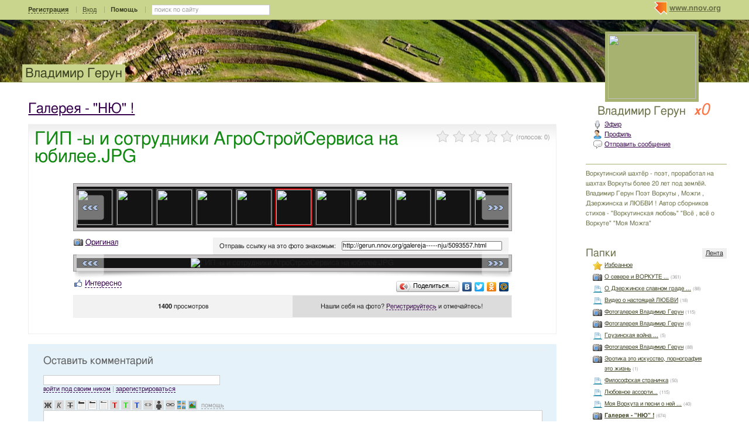

--- FILE ---
content_type: text/html; charset=utf-8
request_url: http://gerun.nnov.org/galereja-----nju/gip_-y_i_sotrudniki_agrostroyservisa_na_yubilee_jpg.html
body_size: 22998
content:
<!DOCTYPE html PUBLIC "-//W3C//DTD XHTML 1.0 Transitional//EN" "http://www.w3.org/TR/xhtml1/DTD/xhtml1-transitional.dtd">
<html xmlns="http://www.w3.org/1999/xhtml">
<head>
   <title>ГИП -ы и сотрудники АгроСтройСервиса на юбилее.JPG</title>
<meta http-equiv="Content-Type" content="text/html; charset=utf-8" />

<meta name="description" content="ГИП -ы и сотрудники АгроСтройСервиса на юбилее.JPG Нижний Новгород" /><meta name="keywords" content="АгроСтройСервиса, сотрудники, Новгород, Владимир, Галерея, юбилее, Нижний, Герун, ГИП, на, НЮ" />
<link rel="shortcut icon" type="image/x-icon" href="http://img.nnov.org/favicon.ico"/>
<link rel="icon" type="image/x-icon" href="http://img.nnov.org/favicon.ico"/>
     	<link rel="alternate" type="application/rss+xml" title="Владимир Герун" href="http://gerun.nnov.org/rss.php" />
	   <link rel="alternate" type="application/rss+xml" title="Владимир Герун: Галерея  - "НЮ" !" href="http://gerun.nnov.org/galereja-----nju/rss.php" />
   
 
            
            
    
  
   <script type="text/javascript" src="http://s.img.nnov.org/jquery,startup.js?1.2.7"></script>
  <link rel="stylesheet" href="http://s.img.nnov.org/skins,google,auto,travel_natgeo_peru2.css;JooStest.css;Oflife.css;Beatle,common.css;myspace,menu.css;item,photoitem.css;sections,forum.css;skins,google,auto,layout.css?3.5.8" type="text/css" media="all"/>

   
 
    <script type="text/javascript" src="http://s.img.nnov.org/adwolf.js"></script>
</head>
<body id="myspace" class="js cBody full" onclick='return {"data":{"user":{"user_id":0,"login":""}},"dispatcher":"page"}' widget="Controls_Document" data='{"userId":0,"login":""}'>
  <script type="text/javascript">

  var _gaq = _gaq || [];
  _gaq.push(['_setAccount', 'UA-30406011-5']);
  _gaq.push(['_setDomainName', '.nnov.org']);
  _gaq.push(['_setSessionCookieTimeout', 7200000]);
  _gaq.push(['_trackPageview']);
  _gaq.push(['t2._setAccount', 'UA-30406011-1']);
 _gaq.push(['t2._setDomainName','none']);
 _gaq.push(['t2._setAllowLinker',true]);
  _gaq.push(['t2._trackPageview']);

  (function() {
    var ga = document.createElement('script'); ga.type = 'text/javascript'; ga.async = true;
    ga.src = ('https:' == document.location.protocol ? 'https://ssl' : 'http://www') + '.google-analytics.com/ga.js';
    var s = document.getElementsByTagName('script')[0]; s.parentNode.insertBefore(ga, s);
  })();

</script>
<!-- Yandex.Metrika counter -->
<script type="text/javascript">
(function (d, w, c) {
    (w[c] = w[c] || []).push(function() {
        try {
            w.yaCounter17734588 = new Ya.Metrika({id:17734588, enableAll: true, webvisor:true});
        } catch(e) { }
    });
    
    var n = d.getElementsByTagName("script")[0],
        s = d.createElement("script"),
        f = function () { n.parentNode.insertBefore(s, n); };
    s.type = "text/javascript";
    s.async = true;
    s.src = (d.location.protocol == "https:" ? "https:" : "http:") + "//mc.yandex.ru/metrika/watch.js";

    if (w.opera == "[object Opera]") {
        d.addEventListener("DOMContentLoaded", f);
    } else { f(); }
})(document, window, "yandex_metrika_callbacks");
</script>
<noscript><div><img src="//mc.yandex.ru/watch/17734588" style="position:absolute; left:-9999px;" alt="" /></div></noscript>
<!-- /Yandex.Metrika counter -->

<style>
.TreasurePriz {position: fixed; width: 70px; height: 100px; top:100px; left:3%; z-index: 10000; }
</style>

                        

              <noindex>
  </noindex>
<div id="header">
	<div class="bgImg" >
						<div class="topHeader">
			<div class="nnovMenu" > <ul class="menu">
  <li class="first"> <img src="http://img.nnov.org/sp.gif" class="is icoi myspacelogonnov"/><a href="http://www.nnov.org/"><b>www.nnov.org</b></a></li>
  
 </ul></div>
			     <noindex>
  <ul id="user_panel">
       <li class="first user_panel_item"><a
  href="/common/popup.php?c=classUsers&m=main_v1&s=0&users_do=reg" class="js cPopup user_panel_item_a" target="reg" pw="600" ph="450">Регистрация</a></li>
    <li class="user_panel_item"><a
  href="/common/popup.php?c=classUsers&m=main_v1&s=0&users_do=enter" class="js cPopup user_panel_item_a" target="enter" pw="600" ph="450">Вход</a></li>
              <li class="js cToolsMenu collapsed user_panel_item" onclick="return {'data' : {'css_class' : 'collapsed'}}" requires="cToggle_Holder" >
<a href="" class="js cToggle_Switch user_panel_item_a"><strong>Помощь</strong></a>
       <ul class="user_panel_tools">
       <div class="rb5">
 <div class="co">          <li class="user_panel_tools_item_topspaser"></li>
          <li class="user_panel_tools_item">За помощью обращайтесь к<br /></li>
          <li class="user_panel_tools_item"> <img src="http://img.nnov.org/sp.gif" class="is icoi he_on"/><a href="http://jasper-foter.nnov.org/" class="js cUser" target="_top" title=""><strong>jasper-foter</strong></a> <a href="http://www.nnov.co/friends/?abonentId=24514" target="_balnk">написать</a></li>
          <li class="user_panel_tools_item"> <img src="http://img.nnov.org/sp.gif" class="is icoi he_on"/><a href="http://www.nnov.org/profile/?user_id=3835706" class="js cUser" target="_top" title=""><strong>Администрация ННОВ</strong></a> <a href="http://www.nnov.co/friends/?abonentId=3835706" target="_balnk">написать</a></li>
       <div class="c"></div></div>
</div>


       </ul>
</li>
<li class="user_panel_item"><form action="http://www.nnov.org/search/" method="GET">
 <label for="headsearch">поиск по сайту</label>
 <input id="headsearch" type="text" name="q" value="" widget="Form_Decoratelabel Search_Live" />
</form></li>  </ul>
  </noindex>
  
 
 
    
 
		</div>
		<div class="title"><a href="/">Владимир Герун</a></div>
		<div class="logoMS" >
				<a href="/common/popup.php?c=classHTML&m=avatar&user_id=793144" title="Кликните для увеличения" class="js cPopup" pw="740" ph="744" style="border: 0px" target="uFoto"><img src="http://preview.nnov.org/avatarcrop150x110/0/79/793144.jpg"/></a>

					</div>
</div></div> <div id="main">
 <div class="grid_row">
  <div class="grid_cc">
<div class="subHeader"></div>
    <div class="folderTitle">

<div class="fr">
  </div>

<div class="folderTitleName">
<h1><a href="http://gerun.nnov.org/galereja-----nju/">Галерея  - "НЮ" !</a></h1>
</div>








</div>
                

             

      <img src="http://img.nnov.org/stat/5093557" />
                  <div class="rb_var9 rb9w">
 <div class="co">     <div class="itemtitle">
   <div class="imgright">      <span class="js cItem_Rate_Holder">
<nobr><span class="js cItem_Rate is rate" Ite_Code="wwwnnovru_common.myItems.5093557" comment_form="1" onclick="return { data: { secretKey: 'QJonI/WWxdZyztwNx0C6REDvDv5tAQRvDOBipsl3IYs5cPT+JuODXgevdnyVIBeOX95qC8D8A29MO1eo/9UCPbEoZboB6KZV1X2Tnv5KsIB/XWfKPwMTnfgKIrCQBQQMKOh8D15drrvIjDF3oMfR12zSSY3lL2KwAi8gNDxGWkbL1W/7Xa0KCdnC3PIuxRxf72FcsVv0TUaWGb1H+SsQJaGWZlvLuTvS+GcAgmsG6wzLWjgIqSXsoFjnphZF+55+cBKkChzMjBuwebH189/e5tfBxBtIvwIHUbeKTMB4ofXxjJBEoF7xOhOYEETgZiGXwQQoZJIKR0wYrGm8XTuiD/BZdawXANv66czQW63BW6Q2YOUJkCYnNkOuIxttqJTqX8hGU/3TkauKb6EF4sIAdmMNBCJrD248YeuvhpL8aZlhrO9kJ8NOOUiDpIjb2F2tafYQ+UkCS5+SuwK4P8CPFw==' } }"><img src="http://img.nnov.org/img/sp.gif"/><b class="is" style="width: 0px"></b><i class="is" style="width: 0px"></i></span> <span class="notes">(голосов: <span class="js cItem_Rate_Voices">0</span>)</span></nobr>
</span></div>
   <h1 class="alt_hdr">ГИП -ы и сотрудники АгроСтройСервиса на юбилее.JPG</h1>







  </div>
  
     <a name="listPhoto" />
 <div class="js cItem_Photo_Scroll photoitem">
     <div id="panMargin" class="panMargin screen">
    <div class="panDiv inner">
     <div class="js cItem_Photo_Scroll_Holder previewHolder"><a href="http://gerun.nnov.org/galereja-----nju/5093575.html#listPhoto"><img src="http://preview.nnov.org/byid60/0/5/09/35/5093575.jpg" width="60" height="60"/></a><a href="http://gerun.nnov.org/galereja-----nju/5093574.html#listPhoto"><img src="http://preview.nnov.org/byid60/0/5/09/35/5093574.jpg" width="60" height="60"/></a><a href="http://gerun.nnov.org/galereja-----nju/5093573.html#listPhoto"><img src="http://preview.nnov.org/byid60/0/5/09/35/5093573.jpg" width="60" height="60"/></a><a href="http://gerun.nnov.org/galereja-----nju/5093572.html#listPhoto"><img src="http://preview.nnov.org/byid60/0/5/09/35/5093572.jpg" width="60" height="60"/></a><a href="http://gerun.nnov.org/galereja-----nju/5093571.html#listPhoto"><img src="http://preview.nnov.org/byid60/0/5/09/35/5093571.jpg" width="60" height="60"/></a><a href="http://gerun.nnov.org/galereja-----nju/5093570.html#listPhoto"><img src="http://preview.nnov.org/byid60/0/5/09/35/5093570.jpg" width="60" height="60"/></a><a href="http://gerun.nnov.org/galereja-----nju/5093568.html#listPhoto"><img src="http://preview.nnov.org/byid60/0/5/09/35/5093568.jpg" width="60" height="60"/></a><a href="http://gerun.nnov.org/galereja-----nju/5093567.html#listPhoto"><img src="http://preview.nnov.org/byid60/0/5/09/35/5093567.jpg" width="60" height="60"/></a><a href="http://gerun.nnov.org/galereja-----nju/5093566.html#listPhoto"><img src="http://preview.nnov.org/byid60/0/5/09/35/5093566.jpg" width="60" height="60"/></a><a href="http://gerun.nnov.org/galereja-----nju/5093565.html#listPhoto"><img src="http://preview.nnov.org/byid60/0/5/09/35/5093565.jpg" width="60" height="60"/></a><a href="http://gerun.nnov.org/galereja-----nju/5093564.html#listPhoto"><img src="http://preview.nnov.org/byid60/0/5/09/35/5093564.jpg" width="60" height="60"/></a><a href="http://gerun.nnov.org/galereja-----nju/5093563.html#listPhoto"><img src="http://preview.nnov.org/byid60/0/5/09/35/5093563.jpg" width="60" height="60"/></a><a href="http://gerun.nnov.org/galereja-----nju/5093562.html#listPhoto"><img src="http://preview.nnov.org/byid60/0/5/09/35/5093562.jpg" width="60" height="60"/></a><a href="http://gerun.nnov.org/galereja-----nju/5093561.html#listPhoto"><img src="http://preview.nnov.org/byid60/0/5/09/35/5093561.jpg" width="60" height="60"/></a><a href="http://gerun.nnov.org/galereja-----nju/5093560.html#listPhoto"><img src="http://preview.nnov.org/byid60/0/5/09/35/5093560.jpg" width="60" height="60"/></a><a href="http://gerun.nnov.org/galereja-----nju/5093559.html#listPhoto"><img src="http://preview.nnov.org/byid60/0/5/09/35/5093559.jpg" width="60" height="60"/></a><a href="http://gerun.nnov.org/galereja-----nju/5093558.html#listPhoto"><img src="http://preview.nnov.org/byid60/0/5/09/35/5093558.jpg" width="60" height="60"/></a><a href="http://gerun.nnov.org/galereja-----nju/5093557.html#listPhoto"><img src="http://preview.nnov.org/byid60/0/5/09/35/5093557.jpg" width="60" height="60" class="act"/></a><a href="http://gerun.nnov.org/galereja-----nju/2790308.html#listPhoto"><img src="http://preview.nnov.org/byid60/0/2/79/03/2790308.jpg" width="60" height="60"/></a><a href="http://gerun.nnov.org/galereja-----nju/2790305.html#listPhoto"><img src="http://preview.nnov.org/byid60/0/2/79/03/2790305.jpg" width="60" height="60"/></a><a href="http://gerun.nnov.org/galereja-----nju/2728879.html#listPhoto"><img src="http://preview.nnov.org/byid60/0/2/72/88/2728879.jpg" width="60" height="60"/></a><a href="http://gerun.nnov.org/galereja-----nju/2728878.html#listPhoto"><img src="http://preview.nnov.org/byid60/0/2/72/88/2728878.jpg" width="60" height="60"/></a><a href="http://gerun.nnov.org/galereja-----nju/2706589.html#listPhoto"><img src="http://preview.nnov.org/byid60/0/2/70/65/2706589.jpg" width="60" height="60"/></a><a href="http://gerun.nnov.org/galereja-----nju/2706587.html#listPhoto"><img src="http://preview.nnov.org/byid60/0/2/70/65/2706587.jpg" width="60" height="60"/></a><a href="http://gerun.nnov.org/galereja-----nju/940826.html#listPhoto"><img src="http://preview.nnov.org/byid60/0/94/08/940826.jpg" width="60" height="60"/></a><a href="http://gerun.nnov.org/galereja-----nju/986204.html#listPhoto"><img src="http://preview.nnov.org/byid60/0/98/62/986204.jpg" width="60" height="60"/></a><a href="http://gerun.nnov.org/galereja-----nju/1259977.html#listPhoto"><img src="http://preview.nnov.org/byid60/0/1/25/99/1259977.jpg" width="60" height="60"/></a><a href="http://gerun.nnov.org/galereja-----nju/910997.html#listPhoto"><img src="http://preview.nnov.org/byid60/0/91/09/910997.jpg" width="60" height="60"/></a><a href="http://gerun.nnov.org/galereja-----nju/944886.html#listPhoto"><img src="http://preview.nnov.org/byid60/0/94/48/944886.jpg" width="60" height="60"/></a><a href="http://gerun.nnov.org/galereja-----nju/917463.html#listPhoto"><img src="http://preview.nnov.org/byid60/0/91/74/917463.jpg" width="60" height="60"/></a><a href="http://gerun.nnov.org/galereja-----nju/968506.html#listPhoto"><img src="http://preview.nnov.org/byid60/0/96/85/968506.jpg" width="60" height="60"/></a><a href="http://gerun.nnov.org/galereja-----nju/1165092.html#listPhoto"><img src="http://preview.nnov.org/byid60/0/1/16/50/1165092.jpg" width="60" height="60"/></a><a href="http://gerun.nnov.org/galereja-----nju/1077495.html#listPhoto"><img src="http://preview.nnov.org/byid60/0/1/07/74/1077495.jpg" width="60" height="60"/></a><a href="http://gerun.nnov.org/galereja-----nju/1183329.html#listPhoto"><img src="http://preview.nnov.org/byid60/0/1/18/33/1183329.jpg" width="60" height="60"/></a><a href="http://gerun.nnov.org/galereja-----nju/890716.html#listPhoto"><img src="http://preview.nnov.org/byid60/0/89/07/890716.jpg" width="60" height="60"/></a><a href="http://gerun.nnov.org/galereja-----nju/1532023.html#listPhoto"><img src="http://preview.nnov.org/byid60/0/1/53/20/1532023.jpg" width="60" height="60"/></a><a href="http://gerun.nnov.org/galereja-----nju/2065610.html#listPhoto"><img src="http://preview.nnov.org/byid60/0/2/06/56/2065610.jpg" width="60" height="60"/></a><a href="http://gerun.nnov.org/galereja-----nju/1429045.html#listPhoto"><img src="http://preview.nnov.org/byid60/0/1/42/90/1429045.jpg" width="60" height="60"/></a><a href="http://gerun.nnov.org/galereja-----nju/1083260.html#listPhoto"><img src="http://preview.nnov.org/byid60/0/1/08/32/1083260.jpg" width="60" height="60"/></a><a href="http://gerun.nnov.org/galereja-----nju/987518.html#listPhoto"><img src="http://preview.nnov.org/byid60/0/98/75/987518.jpg" width="60" height="60"/></a><a href="http://gerun.nnov.org/galereja-----nju/1209077.html#listPhoto"><img src="http://preview.nnov.org/byid60/0/1/20/90/1209077.jpg" width="60" height="60"/></a><a href="http://gerun.nnov.org/galereja-----nju/996979.html#listPhoto"><img src="http://preview.nnov.org/byid60/0/99/69/996979.jpg" width="60" height="60"/></a><a href="http://gerun.nnov.org/galereja-----nju/1617862.html#listPhoto"><img src="http://preview.nnov.org/byid60/0/1/61/78/1617862.jpg" width="60" height="60"/></a><a href="http://gerun.nnov.org/galereja-----nju/1486173.html#listPhoto"><img src="http://preview.nnov.org/byid60/0/1/48/61/1486173.jpg" width="60" height="60"/></a><a href="http://gerun.nnov.org/galereja-----nju/1471416.html#listPhoto"><img src="http://preview.nnov.org/byid60/0/1/47/14/1471416.jpg" width="60" height="60"/></a><a href="http://gerun.nnov.org/galereja-----nju/1031264.html#listPhoto"><img src="http://preview.nnov.org/byid60/0/1/03/12/1031264.jpg" width="60" height="60"/></a><a href="http://gerun.nnov.org/galereja-----nju/1084177.html#listPhoto"><img src="http://preview.nnov.org/byid60/0/1/08/41/1084177.jpg" width="60" height="60"/></a><a href="http://gerun.nnov.org/galereja-----nju/1084963.html#listPhoto"><img src="http://preview.nnov.org/byid60/0/1/08/49/1084963.jpg" width="60" height="60"/></a><a href="http://gerun.nnov.org/galereja-----nju/872679.html#listPhoto"><img src="http://preview.nnov.org/byid60/0/87/26/872679.jpg" width="60" height="60"/></a><a href="http://gerun.nnov.org/galereja-----nju/1024885.html#listPhoto"><img src="http://preview.nnov.org/byid60/0/1/02/48/1024885.jpg" width="60" height="60"/></a><a href="http://gerun.nnov.org/galereja-----nju/917312.html#listPhoto"><img src="http://preview.nnov.org/byid60/0/91/73/917312.jpg" width="60" height="60"/></a><a href="http://gerun.nnov.org/galereja-----nju/1429047.html#listPhoto"><img src="http://preview.nnov.org/byid60/0/1/42/90/1429047.jpg" width="60" height="60"/></a><a href="http://gerun.nnov.org/galereja-----nju/947266.html#listPhoto"><img src="http://preview.nnov.org/byid60/0/94/72/947266.jpg" width="60" height="60"/></a><a href="http://gerun.nnov.org/galereja-----nju/1276036.html#listPhoto"><img src="http://preview.nnov.org/byid60/0/1/27/60/1276036.jpg" width="60" height="60"/></a><a href="http://gerun.nnov.org/galereja-----nju/917461.html#listPhoto"><img src="http://preview.nnov.org/byid60/0/91/74/917461.jpg" width="60" height="60"/></a><a href="http://gerun.nnov.org/galereja-----nju/987371.html#listPhoto"><img src="http://preview.nnov.org/byid60/0/98/73/987371.jpg" width="60" height="60"/></a><a href="http://gerun.nnov.org/galereja-----nju/1429187.html#listPhoto"><img src="http://preview.nnov.org/byid60/0/1/42/91/1429187.jpg" width="60" height="60"/></a><a href="http://gerun.nnov.org/galereja-----nju/1444761.html#listPhoto"><img src="http://preview.nnov.org/byid60/0/1/44/47/1444761.jpg" width="60" height="60"/></a><a href="http://gerun.nnov.org/galereja-----nju/889294.html#listPhoto"><img src="http://preview.nnov.org/byid60/0/88/92/889294.jpg" width="60" height="60"/></a><a href="http://gerun.nnov.org/galereja-----nju/1429189.html#listPhoto"><img src="http://preview.nnov.org/byid60/0/1/42/91/1429189.jpg" width="60" height="60"/></a><a href="http://gerun.nnov.org/galereja-----nju/1471077.html#listPhoto"><img src="http://preview.nnov.org/byid60/0/1/47/10/1471077.jpg" width="60" height="60"/></a><a href="http://gerun.nnov.org/galereja-----nju/1531998.html#listPhoto"><img src="http://preview.nnov.org/byid60/0/1/53/19/1531998.jpg" width="60" height="60"/></a><a href="http://gerun.nnov.org/galereja-----nju/940432.html#listPhoto"><img src="http://preview.nnov.org/byid60/0/94/04/940432.jpg" width="60" height="60"/></a><a href="http://gerun.nnov.org/galereja-----nju/929843.html#listPhoto"><img src="http://preview.nnov.org/byid60/0/92/98/929843.jpg" width="60" height="60"/></a><a href="http://gerun.nnov.org/galereja-----nju/1078637.html#listPhoto"><img src="http://preview.nnov.org/byid60/0/1/07/86/1078637.jpg" width="60" height="60"/></a><a href="http://gerun.nnov.org/galereja-----nju/1036898.html#listPhoto"><img src="http://preview.nnov.org/byid60/0/1/03/68/1036898.jpg" width="60" height="60"/></a><a href="http://gerun.nnov.org/galereja-----nju/1434471.html#listPhoto"><img src="http://preview.nnov.org/byid60/0/1/43/44/1434471.jpg" width="60" height="60"/></a><a href="http://gerun.nnov.org/galereja-----nju/1471079.html#listPhoto"><img src="http://preview.nnov.org/byid60/0/1/47/10/1471079.jpg" width="60" height="60"/></a><a href="http://gerun.nnov.org/galereja-----nju/955261.html#listPhoto"><img src="http://preview.nnov.org/byid60/0/95/52/955261.jpg" width="60" height="60"/></a><a href="http://gerun.nnov.org/galereja-----nju/955263.html#listPhoto"><img src="http://preview.nnov.org/byid60/0/95/52/955263.jpg" width="60" height="60"/></a><a href="http://gerun.nnov.org/galereja-----nju/1293291.html#listPhoto"><img src="http://preview.nnov.org/byid60/0/1/29/32/1293291.jpg" width="60" height="60"/></a><a href="http://gerun.nnov.org/galereja-----nju/887509.html#listPhoto"><img src="http://preview.nnov.org/byid60/0/88/75/887509.jpg" width="60" height="60"/></a><a href="http://gerun.nnov.org/galereja-----nju/1081394.html#listPhoto"><img src="http://preview.nnov.org/byid60/0/1/08/13/1081394.jpg" width="60" height="60"/></a><a href="http://gerun.nnov.org/galereja-----nju/1436579.html#listPhoto"><img src="http://preview.nnov.org/byid60/0/1/43/65/1436579.jpg" width="60" height="60"/></a><a href="http://gerun.nnov.org/galereja-----nju/1470975.html#listPhoto"><img src="http://preview.nnov.org/byid60/0/1/47/09/1470975.jpg" width="60" height="60"/></a><a href="http://gerun.nnov.org/galereja-----nju/2230837.html#listPhoto"><img src="http://preview.nnov.org/byid60/0/2/23/08/2230837.jpg" width="60" height="60"/></a><a href="http://gerun.nnov.org/galereja-----nju/947264.html#listPhoto"><img src="http://preview.nnov.org/byid60/0/94/72/947264.jpg" width="60" height="60"/></a><a href="http://gerun.nnov.org/galereja-----nju/1052361.html#listPhoto"><img src="http://preview.nnov.org/byid60/0/1/05/23/1052361.jpg" width="60" height="60"/></a><a href="http://gerun.nnov.org/galereja-----nju/1057036.html#listPhoto"><img src="http://preview.nnov.org/byid60/0/1/05/70/1057036.jpg" width="60" height="60"/></a><a href="http://gerun.nnov.org/galereja-----nju/1437692.html#listPhoto"><img src="http://preview.nnov.org/byid60/0/1/43/76/1437692.jpg" width="60" height="60"/></a><a href="http://gerun.nnov.org/galereja-----nju/918814.html#listPhoto"><img src="http://preview.nnov.org/byid60/0/91/88/918814.jpg" width="60" height="60"/></a><a href="http://gerun.nnov.org/galereja-----nju/1329494.html#listPhoto"><img src="http://preview.nnov.org/byid60/0/1/32/94/1329494.jpg" width="60" height="60"/></a><a href="http://gerun.nnov.org/galereja-----nju/890718.html#listPhoto"><img src="http://preview.nnov.org/byid60/0/89/07/890718.jpg" width="60" height="60"/></a><a href="http://gerun.nnov.org/galereja-----nju/890603.html#listPhoto"><img src="http://preview.nnov.org/byid60/0/89/06/890603.jpg" width="60" height="60"/></a><a href="http://gerun.nnov.org/galereja-----nju/940435.html#listPhoto"><img src="http://preview.nnov.org/byid60/0/94/04/940435.jpg" width="60" height="60"/></a><a href="http://gerun.nnov.org/galereja-----nju/918669.html#listPhoto"><img src="http://preview.nnov.org/byid60/0/91/86/918669.jpg" width="60" height="60"/></a><a href="http://gerun.nnov.org/galereja-----nju/990012.html#listPhoto"><img src="http://preview.nnov.org/byid60/0/99/00/990012.jpg" width="60" height="60"/></a><a href="http://gerun.nnov.org/galereja-----nju/1293288.html#listPhoto"><img src="http://preview.nnov.org/byid60/0/1/29/32/1293288.jpg" width="60" height="60"/></a><a href="http://gerun.nnov.org/galereja-----nju/1057855.html#listPhoto"><img src="http://preview.nnov.org/byid60/0/1/05/78/1057855.jpg" width="60" height="60"/></a><a href="http://gerun.nnov.org/galereja-----nju/1001378.html#listPhoto"><img src="http://preview.nnov.org/byid60/0/1/00/13/1001378.jpg" width="60" height="60"/></a><a href="http://gerun.nnov.org/galereja-----nju/1470977.html#listPhoto"><img src="http://preview.nnov.org/byid60/0/1/47/09/1470977.jpg" width="60" height="60"/></a><a href="http://gerun.nnov.org/galereja-----nju/1328777.html#listPhoto"><img src="http://preview.nnov.org/byid60/0/1/32/87/1328777.jpg" width="60" height="60"/></a><a href="http://gerun.nnov.org/galereja-----nju/976285.html#listPhoto"><img src="http://preview.nnov.org/byid60/0/97/62/976285.jpg" width="60" height="60"/></a><a href="http://gerun.nnov.org/galereja-----nju/1072941.html#listPhoto"><img src="http://preview.nnov.org/byid60/0/1/07/29/1072941.jpg" width="60" height="60"/></a><a href="http://gerun.nnov.org/galereja-----nju/921260.html#listPhoto"><img src="http://preview.nnov.org/byid60/0/92/12/921260.jpg" width="60" height="60"/></a><a href="http://gerun.nnov.org/galereja-----nju/921263.html#listPhoto"><img src="http://preview.nnov.org/byid60/0/92/12/921263.jpg" width="60" height="60"/></a><a href="http://gerun.nnov.org/galereja-----nju/1499369.html#listPhoto"><img src="http://preview.nnov.org/byid60/0/1/49/93/1499369.jpg" width="60" height="60"/></a><a href="http://gerun.nnov.org/galereja-----nju/817623.html#listPhoto"><img src="http://preview.nnov.org/byid60/0/81/76/817623.jpg" width="60" height="60"/></a><a href="http://gerun.nnov.org/galereja-----nju/977114.html#listPhoto"><img src="http://preview.nnov.org/byid60/0/97/71/977114.jpg" width="60" height="60"/></a><a href="http://gerun.nnov.org/galereja-----nju/962096.html#listPhoto"><img src="http://preview.nnov.org/byid60/0/96/20/962096.jpg" width="60" height="60"/></a><a href="http://gerun.nnov.org/galereja-----nju/1414119.html#listPhoto"><img src="http://preview.nnov.org/byid60/0/1/41/41/1414119.jpg" width="60" height="60"/></a><a href="http://gerun.nnov.org/galereja-----nju/917720.html#listPhoto"><img src="http://preview.nnov.org/byid60/0/91/77/917720.jpg" width="60" height="60"/></a><a href="http://gerun.nnov.org/galereja-----nju/1612820.html#listPhoto"><img src="http://preview.nnov.org/byid60/0/1/61/28/1612820.jpg" width="60" height="60"/></a><a href="http://gerun.nnov.org/galereja-----nju/1612822.html#listPhoto"><img src="http://preview.nnov.org/byid60/0/1/61/28/1612822.jpg" width="60" height="60"/></a><a href="http://gerun.nnov.org/galereja-----nju/965458.html#listPhoto"><img src="http://preview.nnov.org/byid60/0/96/54/965458.jpg" width="60" height="60"/></a><a href="http://gerun.nnov.org/galereja-----nju/872275.html#listPhoto"><img src="http://preview.nnov.org/byid60/0/87/22/872275.jpg" width="60" height="60"/></a><a href="http://gerun.nnov.org/galereja-----nju/973108.html#listPhoto"><img src="http://preview.nnov.org/byid60/0/97/31/973108.jpg" width="60" height="60"/></a><a href="http://gerun.nnov.org/galereja-----nju/968687.html#listPhoto"><img src="http://preview.nnov.org/byid60/0/96/86/968687.jpg" width="60" height="60"/></a><a href="http://gerun.nnov.org/galereja-----nju/970375.html#listPhoto"><img src="http://preview.nnov.org/byid60/0/97/03/970375.jpg" width="60" height="60"/></a><a href="http://gerun.nnov.org/galereja-----nju/974248.html#listPhoto"><img src="http://preview.nnov.org/byid60/0/97/42/974248.jpg" width="60" height="60"/></a><a href="http://gerun.nnov.org/galereja-----nju/958418.html#listPhoto"><img src="http://preview.nnov.org/byid60/0/95/84/958418.jpg" width="60" height="60"/></a><a href="http://gerun.nnov.org/galereja-----nju/1437694.html#listPhoto"><img src="http://preview.nnov.org/byid60/0/1/43/76/1437694.jpg" width="60" height="60"/></a><a href="http://gerun.nnov.org/galereja-----nju/1136976.html#listPhoto"><img src="http://preview.nnov.org/byid60/0/1/13/69/1136976.jpg" width="60" height="60"/></a><a href="http://gerun.nnov.org/galereja-----nju/1439208.html#listPhoto"><img src="http://preview.nnov.org/byid60/0/1/43/92/1439208.jpg" width="60" height="60"/></a><a href="http://gerun.nnov.org/galereja-----nju/1448776.html#listPhoto"><img src="http://preview.nnov.org/byid60/0/1/44/87/1448776.jpg" width="60" height="60"/></a><a href="http://gerun.nnov.org/galereja-----nju/1448778.html#listPhoto"><img src="http://preview.nnov.org/byid60/0/1/44/87/1448778.jpg" width="60" height="60"/></a><a href="http://gerun.nnov.org/galereja-----nju/1258109.html#listPhoto"><img src="http://preview.nnov.org/byid60/0/1/25/81/1258109.jpg" width="60" height="60"/></a><a href="http://gerun.nnov.org/galereja-----nju/1444768.html#listPhoto"><img src="http://preview.nnov.org/byid60/0/1/44/47/1444768.jpg" width="60" height="60"/></a><a href="http://gerun.nnov.org/galereja-----nju/1515188.html#listPhoto"><img src="http://preview.nnov.org/byid60/0/1/51/51/1515188.jpg" width="60" height="60"/></a><a href="http://gerun.nnov.org/galereja-----nju/1414108.html#listPhoto"><img src="http://preview.nnov.org/byid60/0/1/41/41/1414108.jpg" width="60" height="60"/></a><a href="http://gerun.nnov.org/galereja-----nju/872159.html#listPhoto"><img src="http://preview.nnov.org/byid60/0/87/21/872159.jpg" width="60" height="60"/></a><a href="http://gerun.nnov.org/galereja-----nju/1499366.html#listPhoto"><img src="http://preview.nnov.org/byid60/0/1/49/93/1499366.jpg" width="60" height="60"/></a><a href="http://gerun.nnov.org/galereja-----nju/962330.html#listPhoto"><img src="http://preview.nnov.org/byid60/0/96/23/962330.jpg" width="60" height="60"/></a><a href="http://gerun.nnov.org/galereja-----nju/1269543.html#listPhoto"><img src="http://preview.nnov.org/byid60/0/1/26/95/1269543.jpg" width="60" height="60"/></a><a href="http://gerun.nnov.org/galereja-----nju/1223724.html#listPhoto"><img src="http://preview.nnov.org/byid60/0/1/22/37/1223724.jpg" width="60" height="60"/></a><a href="http://gerun.nnov.org/galereja-----nju/1269548.html#listPhoto"><img src="http://preview.nnov.org/byid60/0/1/26/95/1269548.jpg" width="60" height="60"/></a><a href="http://gerun.nnov.org/galereja-----nju/1229766.html#listPhoto"><img src="http://preview.nnov.org/byid60/0/1/22/97/1229766.jpg" width="60" height="60"/></a><a href="http://gerun.nnov.org/galereja-----nju/1227719.html#listPhoto"><img src="http://preview.nnov.org/byid60/0/1/22/77/1227719.jpg" width="60" height="60"/></a><a href="http://gerun.nnov.org/galereja-----nju/964394.html#listPhoto"><img src="http://preview.nnov.org/byid60/0/96/43/964394.jpg" width="60" height="60"/></a><a href="http://gerun.nnov.org/galereja-----nju/939690.html#listPhoto"><img src="http://preview.nnov.org/byid60/0/93/96/939690.jpg" width="60" height="60"/></a><a href="http://gerun.nnov.org/galereja-----nju/985107.html#listPhoto"><img src="http://preview.nnov.org/byid60/0/98/51/985107.jpg" width="60" height="60"/></a><a href="http://gerun.nnov.org/galereja-----nju/897140.html#listPhoto"><img src="http://preview.nnov.org/byid60/0/89/71/897140.jpg" width="60" height="60"/></a><a href="http://gerun.nnov.org/galereja-----nju/984845.html#listPhoto"><img src="http://preview.nnov.org/byid60/0/98/48/984845.jpg" width="60" height="60"/></a><a href="http://gerun.nnov.org/galereja-----nju/1310135.html#listPhoto"><img src="http://preview.nnov.org/byid60/0/1/31/01/1310135.jpg" width="60" height="60"/></a><a href="http://gerun.nnov.org/galereja-----nju/1310137.html#listPhoto"><img src="http://preview.nnov.org/byid60/0/1/31/01/1310137.jpg" width="60" height="60"/></a><a href="http://gerun.nnov.org/galereja-----nju/1311377.html#listPhoto"><img src="http://preview.nnov.org/byid60/0/1/31/13/1311377.jpg" width="60" height="60"/></a><a href="http://gerun.nnov.org/galereja-----nju/1311379.html#listPhoto"><img src="http://preview.nnov.org/byid60/0/1/31/13/1311379.jpg" width="60" height="60"/></a><a href="http://gerun.nnov.org/galereja-----nju/1310585.html#listPhoto"><img src="http://preview.nnov.org/byid60/0/1/31/05/1310585.jpg" width="60" height="60"/></a><a href="http://gerun.nnov.org/galereja-----nju/1003295.html#listPhoto"><img src="http://preview.nnov.org/byid60/0/1/00/32/1003295.jpg" width="60" height="60"/></a><a href="http://gerun.nnov.org/galereja-----nju/1006883.html#listPhoto"><img src="http://preview.nnov.org/byid60/0/1/00/68/1006883.jpg" width="60" height="60"/></a><a href="http://gerun.nnov.org/galereja-----nju/1014814.html#listPhoto"><img src="http://preview.nnov.org/byid60/0/1/01/48/1014814.jpg" width="60" height="60"/></a><a href="http://gerun.nnov.org/galereja-----nju/966998.html#listPhoto"><img src="http://preview.nnov.org/byid60/0/96/69/966998.jpg" width="60" height="60"/></a><a href="http://gerun.nnov.org/galereja-----nju/996936.html#listPhoto"><img src="http://preview.nnov.org/byid60/0/99/69/996936.jpg" width="60" height="60"/></a><a href="http://gerun.nnov.org/galereja-----nju/999256.html#listPhoto"><img src="http://preview.nnov.org/byid60/0/99/92/999256.jpg" width="60" height="60"/></a><a href="http://gerun.nnov.org/galereja-----nju/998369.html#listPhoto"><img src="http://preview.nnov.org/byid60/0/99/83/998369.jpg" width="60" height="60"/></a><a href="http://gerun.nnov.org/galereja-----nju/998562.html#listPhoto"><img src="http://preview.nnov.org/byid60/0/99/85/998562.jpg" width="60" height="60"/></a><a href="http://gerun.nnov.org/galereja-----nju/1009429.html#listPhoto"><img src="http://preview.nnov.org/byid60/0/1/00/94/1009429.jpg" width="60" height="60"/></a><a href="http://gerun.nnov.org/galereja-----nju/1024400.html#listPhoto"><img src="http://preview.nnov.org/byid60/0/1/02/44/1024400.jpg" width="60" height="60"/></a><a href="http://gerun.nnov.org/galereja-----nju/1008913.html#listPhoto"><img src="http://preview.nnov.org/byid60/0/1/00/89/1008913.jpg" width="60" height="60"/></a><a href="http://gerun.nnov.org/galereja-----nju/1013226.html#listPhoto"><img src="http://preview.nnov.org/byid60/0/1/01/32/1013226.jpg" width="60" height="60"/></a><a href="http://gerun.nnov.org/galereja-----nju/1061996.html#listPhoto"><img src="http://preview.nnov.org/byid60/0/1/06/19/1061996.jpg" width="60" height="60"/></a><a href="http://gerun.nnov.org/galereja-----nju/1063627.html#listPhoto"><img src="http://preview.nnov.org/byid60/0/1/06/36/1063627.jpg" width="60" height="60"/></a><a href="http://gerun.nnov.org/galereja-----nju/1073340.html#listPhoto"><img src="http://preview.nnov.org/byid60/0/1/07/33/1073340.jpg" width="60" height="60"/></a><a href="http://gerun.nnov.org/galereja-----nju/1431840.html#listPhoto"><img src="http://preview.nnov.org/byid60/0/1/43/18/1431840.jpg" width="60" height="60"/></a><a href="http://gerun.nnov.org/galereja-----nju/1431842.html#listPhoto"><img src="http://preview.nnov.org/byid60/0/1/43/18/1431842.jpg" width="60" height="60"/></a><a href="http://gerun.nnov.org/galereja-----nju/1516309.html#listPhoto"><img src="http://preview.nnov.org/byid60/0/1/51/63/1516309.jpg" width="60" height="60"/></a><a href="http://gerun.nnov.org/galereja-----nju/1551898.html#listPhoto"><img src="http://preview.nnov.org/byid60/0/1/55/18/1551898.jpg" width="60" height="60"/></a><a href="http://gerun.nnov.org/galereja-----nju/1552023.html#listPhoto"><img src="http://preview.nnov.org/byid60/0/1/55/20/1552023.jpg" width="60" height="60"/></a><a href="http://gerun.nnov.org/galereja-----nju/1614825.html#listPhoto"><img src="http://preview.nnov.org/byid60/0/1/61/48/1614825.jpg" width="60" height="60"/></a><a href="http://gerun.nnov.org/galereja-----nju/1634231.html#listPhoto"><img src="http://preview.nnov.org/byid60/0/1/63/42/1634231.jpg" width="60" height="60"/></a><a href="http://gerun.nnov.org/galereja-----nju/1636153.html#listPhoto"><img src="http://preview.nnov.org/byid60/0/1/63/61/1636153.jpg" width="60" height="60"/></a><a href="http://gerun.nnov.org/galereja-----nju/1634246.html#listPhoto"><img src="http://preview.nnov.org/byid60/0/1/63/42/1634246.jpg" width="60" height="60"/></a><a href="http://gerun.nnov.org/galereja-----nju/1636155.html#listPhoto"><img src="http://preview.nnov.org/byid60/0/1/63/61/1636155.jpg" width="60" height="60"/></a><a href="http://gerun.nnov.org/galereja-----nju/1636159.html#listPhoto"><img src="http://preview.nnov.org/byid60/0/1/63/61/1636159.jpg" width="60" height="60"/></a><a href="http://gerun.nnov.org/galereja-----nju/1636162.html#listPhoto"><img src="http://preview.nnov.org/byid60/0/1/63/61/1636162.jpg" width="60" height="60"/></a><a href="http://gerun.nnov.org/galereja-----nju/2403588.html#listPhoto"><img src="http://preview.nnov.org/byid60/0/2/40/35/2403588.jpg" width="60" height="60"/></a><a href="http://gerun.nnov.org/galereja-----nju/874289.html#listPhoto"><img src="http://preview.nnov.org/byid60/0/87/42/874289.jpg" width="60" height="60"/></a><a href="http://gerun.nnov.org/galereja-----nju/1276033.html#listPhoto"><img src="http://preview.nnov.org/byid60/0/1/27/60/1276033.jpg" width="60" height="60"/></a><a href="http://gerun.nnov.org/galereja-----nju/1232306.html#listPhoto"><img src="http://preview.nnov.org/byid60/0/1/23/23/1232306.jpg" width="60" height="60"/></a><a href="http://gerun.nnov.org/galereja-----nju/1270619.html#listPhoto"><img src="http://preview.nnov.org/byid60/0/1/27/06/1270619.jpg" width="60" height="60"/></a><a href="http://gerun.nnov.org/galereja-----nju/1410337.html#listPhoto"><img src="http://preview.nnov.org/byid60/0/1/41/03/1410337.jpg" width="60" height="60"/></a><a href="http://gerun.nnov.org/galereja-----nju/1135750.html#listPhoto"><img src="http://preview.nnov.org/byid60/0/1/13/57/1135750.jpg" width="60" height="60"/></a><a href="http://gerun.nnov.org/galereja-----nju/1193538.html#listPhoto"><img src="http://preview.nnov.org/byid60/0/1/19/35/1193538.jpg" width="60" height="60"/></a><a href="http://gerun.nnov.org/galereja-----nju/1135749.html#listPhoto"><img src="http://preview.nnov.org/byid60/0/1/13/57/1135749.jpg" width="60" height="60"/></a><a href="http://gerun.nnov.org/galereja-----nju/1193539.html#listPhoto"><img src="http://preview.nnov.org/byid60/0/1/19/35/1193539.jpg" width="60" height="60"/></a><a href="http://gerun.nnov.org/galereja-----nju/1518127.html#listPhoto"><img src="http://preview.nnov.org/byid60/0/1/51/81/1518127.jpg" width="60" height="60"/></a><a href="http://gerun.nnov.org/galereja-----nju/1197682.html#listPhoto"><img src="http://preview.nnov.org/byid60/0/1/19/76/1197682.jpg" width="60" height="60"/></a><a href="http://gerun.nnov.org/galereja-----nju/1217760.html#listPhoto"><img src="http://preview.nnov.org/byid60/0/1/21/77/1217760.jpg" width="60" height="60"/></a><a href="http://gerun.nnov.org/galereja-----nju/1227720.html#listPhoto"><img src="http://preview.nnov.org/byid60/0/1/22/77/1227720.jpg" width="60" height="60"/></a><a href="http://gerun.nnov.org/galereja-----nju/1193540.html#listPhoto"><img src="http://preview.nnov.org/byid60/0/1/19/35/1193540.jpg" width="60" height="60"/></a><a href="http://gerun.nnov.org/galereja-----nju/1193541.html#listPhoto"><img src="http://preview.nnov.org/byid60/0/1/19/35/1193541.jpg" width="60" height="60"/></a><a href="http://gerun.nnov.org/galereja-----nju/962331.html#listPhoto"><img src="http://preview.nnov.org/byid60/0/96/23/962331.jpg" width="60" height="60"/></a><a href="http://gerun.nnov.org/galereja-----nju/906002.html#listPhoto"><img src="http://preview.nnov.org/byid60/0/90/60/906002.jpg" width="60" height="60"/></a><a href="http://gerun.nnov.org/galereja-----nju/1150115.html#listPhoto"><img src="http://preview.nnov.org/byid60/0/1/15/01/1150115.jpg" width="60" height="60"/></a><a href="http://gerun.nnov.org/galereja-----nju/843273.html#listPhoto"><img src="http://preview.nnov.org/byid60/0/84/32/843273.jpg" width="60" height="60"/></a><a href="http://gerun.nnov.org/galereja-----nju/976875.html#listPhoto"><img src="http://preview.nnov.org/byid60/0/97/68/976875.jpg" width="60" height="60"/></a><a href="http://gerun.nnov.org/galereja-----nju/959446.html#listPhoto"><img src="http://preview.nnov.org/byid60/0/95/94/959446.jpg" width="60" height="60"/></a><a href="http://gerun.nnov.org/galereja-----nju/1075794.html#listPhoto"><img src="http://preview.nnov.org/byid60/0/1/07/57/1075794.jpg" width="60" height="60"/></a><a href="http://gerun.nnov.org/galereja-----nju/969937.html#listPhoto"><img src="http://preview.nnov.org/byid60/0/96/99/969937.jpg" width="60" height="60"/></a><a href="http://gerun.nnov.org/galereja-----nju/2065608.html#listPhoto"><img src="http://preview.nnov.org/byid60/0/2/06/56/2065608.jpg" width="60" height="60"/></a><a href="http://gerun.nnov.org/galereja-----nju/1223725.html#listPhoto"><img src="http://preview.nnov.org/byid60/0/1/22/37/1223725.jpg" width="60" height="60"/></a><a href="http://gerun.nnov.org/galereja-----nju/823921.html#listPhoto"><img src="http://preview.nnov.org/byid60/0/82/39/823921.jpg" width="60" height="60"/></a><a href="http://gerun.nnov.org/galereja-----nju/1126074.html#listPhoto"><img src="http://preview.nnov.org/byid60/0/1/12/60/1126074.jpg" width="60" height="60"/></a><a href="http://gerun.nnov.org/galereja-----nju/967474.html#listPhoto"><img src="http://preview.nnov.org/byid60/0/96/74/967474.jpg" width="60" height="60"/></a><a href="http://gerun.nnov.org/galereja-----nju/984365.html#listPhoto"><img src="http://preview.nnov.org/byid60/0/98/43/984365.jpg" width="60" height="60"/></a><a href="http://gerun.nnov.org/galereja-----nju/971535.html#listPhoto"><img src="http://preview.nnov.org/byid60/0/97/15/971535.jpg" width="60" height="60"/></a><a href="http://gerun.nnov.org/galereja-----nju/815038.html#listPhoto"><img src="http://preview.nnov.org/byid60/0/81/50/815038.jpg" width="60" height="60"/></a><a href="http://gerun.nnov.org/galereja-----nju/815809.html#listPhoto"><img src="http://preview.nnov.org/byid60/0/81/58/815809.jpg" width="60" height="60"/></a><a href="http://gerun.nnov.org/galereja-----nju/850755.html#listPhoto"><img src="http://preview.nnov.org/byid60/0/85/07/850755.jpg" width="60" height="60"/></a><a href="http://gerun.nnov.org/galereja-----nju/848805.html#listPhoto"><img src="http://preview.nnov.org/byid60/0/84/88/848805.jpg" width="60" height="60"/></a><a href="http://gerun.nnov.org/galereja-----nju/868389.html#listPhoto"><img src="http://preview.nnov.org/byid60/0/86/83/868389.jpg" width="60" height="60"/></a><a href="http://gerun.nnov.org/galereja-----nju/845681.html#listPhoto"><img src="http://preview.nnov.org/byid60/0/84/56/845681.jpg" width="60" height="60"/></a><a href="http://gerun.nnov.org/galereja-----nju/849021.html#listPhoto"><img src="http://preview.nnov.org/byid60/0/84/90/849021.jpg" width="60" height="60"/></a><a href="http://gerun.nnov.org/galereja-----nju/843274.html#listPhoto"><img src="http://preview.nnov.org/byid60/0/84/32/843274.jpg" width="60" height="60"/></a><a href="http://gerun.nnov.org/galereja-----nju/1028823.html#listPhoto"><img src="http://preview.nnov.org/byid60/0/1/02/88/1028823.jpg" width="60" height="60"/></a><a href="http://gerun.nnov.org/galereja-----nju/870355.html#listPhoto"><img src="http://preview.nnov.org/byid60/0/87/03/870355.jpg" width="60" height="60"/></a><a href="http://gerun.nnov.org/galereja-----nju/855255.html#listPhoto"><img src="http://preview.nnov.org/byid60/0/85/52/855255.jpg" width="60" height="60"/></a><a href="http://gerun.nnov.org/galereja-----nju/842112.html#listPhoto"><img src="http://preview.nnov.org/byid60/0/84/21/842112.jpg" width="60" height="60"/></a><a href="http://gerun.nnov.org/galereja-----nju/892102.html#listPhoto"><img src="http://preview.nnov.org/byid60/0/89/21/892102.jpg" width="60" height="60"/></a><a href="http://gerun.nnov.org/galereja-----nju/1355544.html#listPhoto"><img src="http://preview.nnov.org/byid60/0/1/35/55/1355544.jpg" width="60" height="60"/></a><a href="http://gerun.nnov.org/galereja-----nju/914068.html#listPhoto"><img src="http://preview.nnov.org/byid60/0/91/40/914068.jpg" width="60" height="60"/></a><a href="http://gerun.nnov.org/galereja-----nju/811686.html#listPhoto"><img src="http://preview.nnov.org/byid60/0/81/16/811686.jpg" width="60" height="60"/></a><a href="http://gerun.nnov.org/galereja-----nju/977074.html#listPhoto"><img src="http://preview.nnov.org/byid60/0/97/70/977074.jpg" width="60" height="60"/></a><a href="http://gerun.nnov.org/galereja-----nju/1013658.html#listPhoto"><img src="http://preview.nnov.org/byid60/0/1/01/36/1013658.jpg" width="60" height="60"/></a><a href="http://gerun.nnov.org/galereja-----nju/820293.html#listPhoto"><img src="http://preview.nnov.org/byid60/0/82/02/820293.jpg" width="60" height="60"/></a><a href="http://gerun.nnov.org/galereja-----nju/811688.html#listPhoto"><img src="http://preview.nnov.org/byid60/0/81/16/811688.jpg" width="60" height="60"/></a><a href="http://gerun.nnov.org/galereja-----nju/1018075.html#listPhoto"><img src="http://preview.nnov.org/byid60/0/1/01/80/1018075.jpg" width="60" height="60"/></a><a href="http://gerun.nnov.org/galereja-----nju/843317.html#listPhoto"><img src="http://preview.nnov.org/byid60/0/84/33/843317.jpg" width="60" height="60"/></a><a href="http://gerun.nnov.org/galereja-----nju/876522.html#listPhoto"><img src="http://preview.nnov.org/byid60/0/87/65/876522.jpg" width="60" height="60"/></a><a href="http://gerun.nnov.org/galereja-----nju/892583.html#listPhoto"><img src="http://preview.nnov.org/byid60/0/89/25/892583.jpg" width="60" height="60"/></a><a href="http://gerun.nnov.org/galereja-----nju/1012729.html#listPhoto"><img src="http://preview.nnov.org/byid60/0/1/01/27/1012729.jpg" width="60" height="60"/></a><a href="http://gerun.nnov.org/galereja-----nju/1713331.html#listPhoto"><img src="http://preview.nnov.org/byid60/0/1/71/33/1713331.jpg" width="60" height="60"/></a><a href="http://gerun.nnov.org/galereja-----nju/1021000.html#listPhoto"><img src="http://preview.nnov.org/byid60/0/1/02/10/1021000.jpg" width="60" height="60"/></a><a href="http://gerun.nnov.org/galereja-----nju/953757.html#listPhoto"><img src="http://preview.nnov.org/byid60/0/95/37/953757.jpg" width="60" height="60"/></a><a href="http://gerun.nnov.org/galereja-----nju/978766.html#listPhoto"><img src="http://preview.nnov.org/byid60/0/97/87/978766.jpg" width="60" height="60"/></a><a href="http://gerun.nnov.org/galereja-----nju/964869.html#listPhoto"><img src="http://preview.nnov.org/byid60/0/96/48/964869.jpg" width="60" height="60"/></a><a href="http://gerun.nnov.org/galereja-----nju/1235392.html#listPhoto"><img src="http://preview.nnov.org/byid60/0/1/23/53/1235392.jpg" width="60" height="60"/></a><a href="http://gerun.nnov.org/galereja-----nju/1238987.html#listPhoto"><img src="http://preview.nnov.org/byid60/0/1/23/89/1238987.jpg" width="60" height="60"/></a><a href="http://gerun.nnov.org/galereja-----nju/820000.html#listPhoto"><img src="http://preview.nnov.org/byid60/0/82/00/820000.jpg" width="60" height="60"/></a><a href="http://gerun.nnov.org/galereja-----nju/813939.html#listPhoto"><img src="http://preview.nnov.org/byid60/0/81/39/813939.jpg" width="60" height="60"/></a><a href="http://gerun.nnov.org/galereja-----nju/820002.html#listPhoto"><img src="http://preview.nnov.org/byid60/0/82/00/820002.jpg" width="60" height="60"/></a><a href="http://gerun.nnov.org/galereja-----nju/813937.html#listPhoto"><img src="http://preview.nnov.org/byid60/0/81/39/813937.jpg" width="60" height="60"/></a><a href="http://gerun.nnov.org/galereja-----nju/818619.html#listPhoto"><img src="http://preview.nnov.org/byid60/0/81/86/818619.jpg" width="60" height="60"/></a><a href="http://gerun.nnov.org/galereja-----nju/942777.html#listPhoto"><img src="http://preview.nnov.org/byid60/0/94/27/942777.jpg" width="60" height="60"/></a><a href="http://gerun.nnov.org/galereja-----nju/859528.html#listPhoto"><img src="http://preview.nnov.org/byid60/0/85/95/859528.jpg" width="60" height="60"/></a><a href="http://gerun.nnov.org/galereja-----nju/1414110.html#listPhoto"><img src="http://preview.nnov.org/byid60/0/1/41/41/1414110.jpg" width="60" height="60"/></a><a href="http://gerun.nnov.org/galereja-----nju/892673.html#listPhoto"><img src="http://preview.nnov.org/byid60/0/89/26/892673.jpg" width="60" height="60"/></a><a href="http://gerun.nnov.org/galereja-----nju/941473.html#listPhoto"><img src="http://preview.nnov.org/byid60/0/94/14/941473.jpg" width="60" height="60"/></a><a href="http://gerun.nnov.org/galereja-----nju/1029310.html#listPhoto"><img src="http://preview.nnov.org/byid60/0/1/02/93/1029310.jpg" width="60" height="60"/></a><a href="http://gerun.nnov.org/galereja-----nju/933813.html#listPhoto"><img src="http://preview.nnov.org/byid60/0/93/38/933813.jpg" width="60" height="60"/></a><a href="http://gerun.nnov.org/galereja-----nju/964113.html#listPhoto"><img src="http://preview.nnov.org/byid60/0/96/41/964113.jpg" width="60" height="60"/></a><a href="http://gerun.nnov.org/galereja-----nju/969129.html#listPhoto"><img src="http://preview.nnov.org/byid60/0/96/91/969129.jpg" width="60" height="60"/></a><a href="http://gerun.nnov.org/galereja-----nju/967759.html#listPhoto"><img src="http://preview.nnov.org/byid60/0/96/77/967759.jpg" width="60" height="60"/></a><a href="http://gerun.nnov.org/galereja-----nju/1166735.html#listPhoto"><img src="http://preview.nnov.org/byid60/0/1/16/67/1166735.jpg" width="60" height="60"/></a><a href="http://gerun.nnov.org/galereja-----nju/847634.html#listPhoto"><img src="http://preview.nnov.org/byid60/0/84/76/847634.jpg" width="60" height="60"/></a><a href="http://gerun.nnov.org/galereja-----nju/847494.html#listPhoto"><img src="http://preview.nnov.org/byid60/0/84/74/847494.jpg" width="60" height="60"/></a><a href="http://gerun.nnov.org/galereja-----nju/813275.html#listPhoto"><img src="http://preview.nnov.org/byid60/0/81/32/813275.jpg" width="60" height="60"/></a><a href="http://gerun.nnov.org/galereja-----nju/1163595.html#listPhoto"><img src="http://preview.nnov.org/byid60/0/1/16/35/1163595.jpg" width="60" height="60"/></a><a href="http://gerun.nnov.org/galereja-----nju/1159650.html#listPhoto"><img src="http://preview.nnov.org/byid60/0/1/15/96/1159650.jpg" width="60" height="60"/></a><a href="http://gerun.nnov.org/galereja-----nju/877907.html#listPhoto"><img src="http://preview.nnov.org/byid60/0/87/79/877907.jpg" width="60" height="60"/></a><a href="http://gerun.nnov.org/galereja-----nju/1141789.html#listPhoto"><img src="http://preview.nnov.org/byid60/0/1/14/17/1141789.jpg" width="60" height="60"/></a><a href="http://gerun.nnov.org/galereja-----nju/1141348.html#listPhoto"><img src="http://preview.nnov.org/byid60/0/1/14/13/1141348.jpg" width="60" height="60"/></a><a href="http://gerun.nnov.org/galereja-----nju/1169449.html#listPhoto"><img src="http://preview.nnov.org/byid60/0/1/16/94/1169449.jpg" width="60" height="60"/></a><a href="http://gerun.nnov.org/galereja-----nju/1279129.html#listPhoto"><img src="http://preview.nnov.org/byid60/0/1/27/91/1279129.jpg" width="60" height="60"/></a><a href="http://gerun.nnov.org/galereja-----nju/1355506.html#listPhoto"><img src="http://preview.nnov.org/byid60/0/1/35/55/1355506.jpg" width="60" height="60"/></a><a href="http://gerun.nnov.org/galereja-----nju/939346.html#listPhoto"><img src="http://preview.nnov.org/byid60/0/93/93/939346.jpg" width="60" height="60"/></a><a href="http://gerun.nnov.org/galereja-----nju/836522.html#listPhoto"><img src="http://preview.nnov.org/byid60/0/83/65/836522.jpg" width="60" height="60"/></a><a href="http://gerun.nnov.org/galereja-----nju/2403593.html#listPhoto"><img src="http://preview.nnov.org/byid60/0/2/40/35/2403593.jpg" width="60" height="60"/></a><a href="http://gerun.nnov.org/galereja-----nju/1162518.html#listPhoto"><img src="http://preview.nnov.org/byid60/0/1/16/25/1162518.jpg" width="60" height="60"/></a><a href="http://gerun.nnov.org/galereja-----nju/960615.html#listPhoto"><img src="http://preview.nnov.org/byid60/0/96/06/960615.jpg" width="60" height="60"/></a><a href="http://gerun.nnov.org/galereja-----nju/972559.html#listPhoto"><img src="http://preview.nnov.org/byid60/0/97/25/972559.jpg" width="60" height="60"/></a><a href="http://gerun.nnov.org/galereja-----nju/1622415.html#listPhoto"><img src="http://preview.nnov.org/byid60/0/1/62/24/1622415.jpg" width="60" height="60"/></a><a href="http://gerun.nnov.org/galereja-----nju/1622417.html#listPhoto"><img src="http://preview.nnov.org/byid60/0/1/62/24/1622417.jpg" width="60" height="60"/></a><a href="http://gerun.nnov.org/galereja-----nju/1622624.html#listPhoto"><img src="http://preview.nnov.org/byid60/0/1/62/26/1622624.jpg" width="60" height="60"/></a><a href="http://gerun.nnov.org/galereja-----nju/1622626.html#listPhoto"><img src="http://preview.nnov.org/byid60/0/1/62/26/1622626.jpg" width="60" height="60"/></a><a href="http://gerun.nnov.org/galereja-----nju/820331.html#listPhoto"><img src="http://preview.nnov.org/byid60/0/82/03/820331.jpg" width="60" height="60"/></a><a href="http://gerun.nnov.org/galereja-----nju/922295.html#listPhoto"><img src="http://preview.nnov.org/byid60/0/92/22/922295.jpg" width="60" height="60"/></a><a href="http://gerun.nnov.org/galereja-----nju/978015.html#listPhoto"><img src="http://preview.nnov.org/byid60/0/97/80/978015.jpg" width="60" height="60"/></a><a href="http://gerun.nnov.org/galereja-----nju/968874.html#listPhoto"><img src="http://preview.nnov.org/byid60/0/96/88/968874.jpg" width="60" height="60"/></a><a href="http://gerun.nnov.org/galereja-----nju/963073.html#listPhoto"><img src="http://preview.nnov.org/byid60/0/96/30/963073.jpg" width="60" height="60"/></a><a href="http://gerun.nnov.org/galereja-----nju/860429.html#listPhoto"><img src="http://preview.nnov.org/byid60/0/86/04/860429.jpg" width="60" height="60"/></a><a href="http://gerun.nnov.org/galereja-----nju/893832.html#listPhoto"><img src="http://preview.nnov.org/byid60/0/89/38/893832.jpg" width="60" height="60"/></a><a href="http://gerun.nnov.org/galereja-----nju/900796.html#listPhoto"><img src="http://preview.nnov.org/byid60/0/90/07/900796.jpg" width="60" height="60"/></a><a href="http://gerun.nnov.org/galereja-----nju/901792.html#listPhoto"><img src="http://preview.nnov.org/byid60/0/90/17/901792.jpg" width="60" height="60"/></a><a href="http://gerun.nnov.org/galereja-----nju/1642557.html#listPhoto"><img src="http://preview.nnov.org/byid60/0/1/64/25/1642557.jpg" width="60" height="60"/></a><a href="http://gerun.nnov.org/galereja-----nju/867126.html#listPhoto"><img src="http://preview.nnov.org/byid60/0/86/71/867126.jpg" width="60" height="60"/></a><a href="http://gerun.nnov.org/galereja-----nju/885240.html#listPhoto"><img src="http://preview.nnov.org/byid60/0/88/52/885240.jpg" width="60" height="60"/></a><a href="http://gerun.nnov.org/galereja-----nju/1179163.html#listPhoto"><img src="http://preview.nnov.org/byid60/0/1/17/91/1179163.jpg" width="60" height="60"/></a><a href="http://gerun.nnov.org/galereja-----nju/888422.html#listPhoto"><img src="http://preview.nnov.org/byid60/0/88/84/888422.jpg" width="60" height="60"/></a><a href="http://gerun.nnov.org/galereja-----nju/985322.html#listPhoto"><img src="http://preview.nnov.org/byid60/0/98/53/985322.jpg" width="60" height="60"/></a><a href="http://gerun.nnov.org/galereja-----nju/1006991.html#listPhoto"><img src="http://preview.nnov.org/byid60/0/1/00/69/1006991.jpg" width="60" height="60"/></a><a href="http://gerun.nnov.org/galereja-----nju/969354.html#listPhoto"><img src="http://preview.nnov.org/byid60/0/96/93/969354.jpg" width="60" height="60"/></a><a href="http://gerun.nnov.org/galereja-----nju/1170086.html#listPhoto"><img src="http://preview.nnov.org/byid60/0/1/17/00/1170086.jpg" width="60" height="60"/></a><a href="http://gerun.nnov.org/galereja-----nju/1515186.html#listPhoto"><img src="http://preview.nnov.org/byid60/0/1/51/51/1515186.jpg" width="60" height="60"/></a><a href="http://gerun.nnov.org/galereja-----nju/855946.html#listPhoto"><img src="http://preview.nnov.org/byid60/0/85/59/855946.jpg" width="60" height="60"/></a><a href="http://gerun.nnov.org/galereja-----nju/1434473.html#listPhoto"><img src="http://preview.nnov.org/byid60/0/1/43/44/1434473.jpg" width="60" height="60"/></a><a href="http://gerun.nnov.org/galereja-----nju/1180694.html#listPhoto"><img src="http://preview.nnov.org/byid60/0/1/18/06/1180694.jpg" width="60" height="60"/></a><a href="http://gerun.nnov.org/galereja-----nju/1011652.html#listPhoto"><img src="http://preview.nnov.org/byid60/0/1/01/16/1011652.jpg" width="60" height="60"/></a><a href="http://gerun.nnov.org/galereja-----nju/863292.html#listPhoto"><img src="http://preview.nnov.org/byid60/0/86/32/863292.jpg" width="60" height="60"/></a><a href="http://gerun.nnov.org/galereja-----nju/2110065.html#listPhoto"><img src="http://preview.nnov.org/byid60/0/2/11/00/2110065.jpg" width="60" height="60"/></a><a href="http://gerun.nnov.org/galereja-----nju/1642555.html#listPhoto"><img src="http://preview.nnov.org/byid60/0/1/64/25/1642555.jpg" width="60" height="60"/></a><a href="http://gerun.nnov.org/galereja-----nju/1233887.html#listPhoto"><img src="http://preview.nnov.org/byid60/0/1/23/38/1233887.jpg" width="60" height="60"/></a><a href="http://gerun.nnov.org/galereja-----nju/2230839.html#listPhoto"><img src="http://preview.nnov.org/byid60/0/2/23/08/2230839.jpg" width="60" height="60"/></a><a href="http://gerun.nnov.org/galereja-----nju/2138064.html#listPhoto"><img src="http://preview.nnov.org/byid60/0/2/13/80/2138064.jpg" width="60" height="60"/></a><a href="http://gerun.nnov.org/galereja-----nju/1515593.html#listPhoto"><img src="http://preview.nnov.org/byid60/0/1/51/55/1515593.jpg" width="60" height="60"/></a><a href="http://gerun.nnov.org/galereja-----nju/1550816.html#listPhoto"><img src="http://preview.nnov.org/byid60/0/1/55/08/1550816.jpg" width="60" height="60"/></a><a href="http://gerun.nnov.org/galereja-----nju/869134.html#listPhoto"><img src="http://preview.nnov.org/byid60/0/86/91/869134.jpg" width="60" height="60"/></a><a href="http://gerun.nnov.org/galereja-----nju/887250.html#listPhoto"><img src="http://preview.nnov.org/byid60/0/88/72/887250.jpg" width="60" height="60"/></a><a href="http://gerun.nnov.org/galereja-----nju/823756.html#listPhoto"><img src="http://preview.nnov.org/byid60/0/82/37/823756.jpg" width="60" height="60"/></a><a href="http://gerun.nnov.org/galereja-----nju/822898.html#listPhoto"><img src="http://preview.nnov.org/byid60/0/82/28/822898.jpg" width="60" height="60"/></a><a href="http://gerun.nnov.org/galereja-----nju/941031.html#listPhoto"><img src="http://preview.nnov.org/byid60/0/94/10/941031.jpg" width="60" height="60"/></a><a href="http://gerun.nnov.org/galereja-----nju/915372.html#listPhoto"><img src="http://preview.nnov.org/byid60/0/91/53/915372.jpg" width="60" height="60"/></a><a href="http://gerun.nnov.org/galereja-----nju/813277.html#listPhoto"><img src="http://preview.nnov.org/byid60/0/81/32/813277.jpg" width="60" height="60"/></a><a href="http://gerun.nnov.org/galereja-----nju/1233888.html#listPhoto"><img src="http://preview.nnov.org/byid60/0/1/23/38/1233888.jpg" width="60" height="60"/></a><a href="http://gerun.nnov.org/galereja-----nju/1534427.html#listPhoto"><img src="http://preview.nnov.org/byid60/0/1/53/44/1534427.jpg" width="60" height="60"/></a><a href="http://gerun.nnov.org/galereja-----nju/823725.html#listPhoto"><img src="http://preview.nnov.org/byid60/0/82/37/823725.jpg" width="60" height="60"/></a><a href="http://gerun.nnov.org/galereja-----nju/953128.html#listPhoto"><img src="http://preview.nnov.org/byid60/0/95/31/953128.jpg" width="60" height="60"/></a><a href="http://gerun.nnov.org/galereja-----nju/972470.html#listPhoto"><img src="http://preview.nnov.org/byid60/0/97/24/972470.jpg" width="60" height="60"/></a><a href="http://gerun.nnov.org/galereja-----nju/983704.html#listPhoto"><img src="http://preview.nnov.org/byid60/0/98/37/983704.jpg" width="60" height="60"/></a><a href="http://gerun.nnov.org/galereja-----nju/886778.html#listPhoto"><img src="http://preview.nnov.org/byid60/0/88/67/886778.jpg" width="60" height="60"/></a><a href="http://gerun.nnov.org/galereja-----nju/961703.html#listPhoto"><img src="http://preview.nnov.org/byid60/0/96/17/961703.jpg" width="60" height="60"/></a><a href="http://gerun.nnov.org/galereja-----nju/992376.html#listPhoto"><img src="http://preview.nnov.org/byid60/0/99/23/992376.jpg" width="60" height="60"/></a><a href="http://gerun.nnov.org/galereja-----nju/1063051.html#listPhoto"><img src="http://preview.nnov.org/byid60/0/1/06/30/1063051.jpg" width="60" height="60"/></a><a href="http://gerun.nnov.org/galereja-----nju/990880.html#listPhoto"><img src="http://preview.nnov.org/byid60/0/99/08/990880.jpg" width="60" height="60"/></a><a href="http://gerun.nnov.org/galereja-----nju/979960.html#listPhoto"><img src="http://preview.nnov.org/byid60/0/97/99/979960.jpg" width="60" height="60"/></a><a href="http://gerun.nnov.org/galereja-----nju/1136733.html#listPhoto"><img src="http://preview.nnov.org/byid60/0/1/13/67/1136733.jpg" width="60" height="60"/></a><a href="http://gerun.nnov.org/galereja-----nju/878767.html#listPhoto"><img src="http://preview.nnov.org/byid60/0/87/87/878767.jpg" width="60" height="60"/></a><a href="http://gerun.nnov.org/galereja-----nju/985028.html#listPhoto"><img src="http://preview.nnov.org/byid60/0/98/50/985028.jpg" width="60" height="60"/></a><a href="http://gerun.nnov.org/galereja-----nju/1515591.html#listPhoto"><img src="http://preview.nnov.org/byid60/0/1/51/55/1515591.jpg" width="60" height="60"/></a><a href="http://gerun.nnov.org/galereja-----nju/875500.html#listPhoto"><img src="http://preview.nnov.org/byid60/0/87/55/875500.jpg" width="60" height="60"/></a><a href="http://gerun.nnov.org/galereja-----nju/822418.html#listPhoto"><img src="http://preview.nnov.org/byid60/0/82/24/822418.jpg" width="60" height="60"/></a><a href="http://gerun.nnov.org/galereja-----nju/824603.html#listPhoto"><img src="http://preview.nnov.org/byid60/0/82/46/824603.jpg" width="60" height="60"/></a><a href="http://gerun.nnov.org/galereja-----nju/941551.html#listPhoto"><img src="http://preview.nnov.org/byid60/0/94/15/941551.jpg" width="60" height="60"/></a><a href="http://gerun.nnov.org/galereja-----nju/1162640.html#listPhoto"><img src="http://preview.nnov.org/byid60/0/1/16/26/1162640.jpg" width="60" height="60"/></a><a href="http://gerun.nnov.org/galereja-----nju/826855.html#listPhoto"><img src="http://preview.nnov.org/byid60/0/82/68/826855.jpg" width="60" height="60"/></a><a href="http://gerun.nnov.org/galereja-----nju/1139929.html#listPhoto"><img src="http://preview.nnov.org/byid60/0/1/13/99/1139929.jpg" width="60" height="60"/></a><a href="http://gerun.nnov.org/galereja-----nju/1308625.html#listPhoto"><img src="http://preview.nnov.org/byid60/0/1/30/86/1308625.jpg" width="60" height="60"/></a><a href="http://gerun.nnov.org/galereja-----nju/1053274.html#listPhoto"><img src="http://preview.nnov.org/byid60/0/1/05/32/1053274.jpg" width="60" height="60"/></a><a href="http://gerun.nnov.org/galereja-----nju/1167396.html#listPhoto"><img src="http://preview.nnov.org/byid60/0/1/16/73/1167396.jpg" width="60" height="60"/></a><a href="http://gerun.nnov.org/galereja-----nju/1638046.html#listPhoto"><img src="http://preview.nnov.org/byid60/0/1/63/80/1638046.jpg" width="60" height="60"/></a><a href="http://gerun.nnov.org/galereja-----nju/824934.html#listPhoto"><img src="http://preview.nnov.org/byid60/0/82/49/824934.jpg" width="60" height="60"/></a><a href="http://gerun.nnov.org/galereja-----nju/953539.html#listPhoto"><img src="http://preview.nnov.org/byid60/0/95/35/953539.jpg" width="60" height="60"/></a><a href="http://gerun.nnov.org/galereja-----nju/837532.html#listPhoto"><img src="http://preview.nnov.org/byid60/0/83/75/837532.jpg" width="60" height="60"/></a><a href="http://gerun.nnov.org/galereja-----nju/837406.html#listPhoto"><img src="http://preview.nnov.org/byid60/0/83/74/837406.jpg" width="60" height="60"/></a><a href="http://gerun.nnov.org/galereja-----nju/869375.html#listPhoto"><img src="http://preview.nnov.org/byid60/0/86/93/869375.jpg" width="60" height="60"/></a><a href="http://gerun.nnov.org/galereja-----nju/816657.html#listPhoto"><img src="http://preview.nnov.org/byid60/0/81/66/816657.jpg" width="60" height="60"/></a><a href="http://gerun.nnov.org/galereja-----nju/1033501.html#listPhoto"><img src="http://preview.nnov.org/byid60/0/1/03/35/1033501.jpg" width="60" height="60"/></a><a href="http://gerun.nnov.org/galereja-----nju/977463.html#listPhoto"><img src="http://preview.nnov.org/byid60/0/97/74/977463.jpg" width="60" height="60"/></a><a href="http://gerun.nnov.org/galereja-----nju/833123.html#listPhoto"><img src="http://preview.nnov.org/byid60/0/83/31/833123.jpg" width="60" height="60"/></a><a href="http://gerun.nnov.org/galereja-----nju/2308752.html#listPhoto"><img src="http://preview.nnov.org/byid60/0/2/30/87/2308752.jpg" width="60" height="60"/></a><a href="http://gerun.nnov.org/galereja-----nju/879991.html#listPhoto"><img src="http://preview.nnov.org/byid60/0/87/99/879991.jpg" width="60" height="60"/></a><a href="http://gerun.nnov.org/galereja-----nju/941840.html#listPhoto"><img src="http://preview.nnov.org/byid60/0/94/18/941840.jpg" width="60" height="60"/></a><a href="http://gerun.nnov.org/galereja-----nju/823050.html#listPhoto"><img src="http://preview.nnov.org/byid60/0/82/30/823050.jpg" width="60" height="60"/></a><a href="http://gerun.nnov.org/galereja-----nju/1638044.html#listPhoto"><img src="http://preview.nnov.org/byid60/0/1/63/80/1638044.jpg" width="60" height="60"/></a><a href="http://gerun.nnov.org/galereja-----nju/1070627.html#listPhoto"><img src="http://preview.nnov.org/byid60/0/1/07/06/1070627.jpg" width="60" height="60"/></a><a href="http://gerun.nnov.org/galereja-----nju/901845.html#listPhoto"><img src="http://preview.nnov.org/byid60/0/90/18/901845.jpg" width="60" height="60"/></a><a href="http://gerun.nnov.org/galereja-----nju/823330.html#listPhoto"><img src="http://preview.nnov.org/byid60/0/82/33/823330.jpg" width="60" height="60"/></a><a href="http://gerun.nnov.org/galereja-----nju/1436581.html#listPhoto"><img src="http://preview.nnov.org/byid60/0/1/43/65/1436581.jpg" width="60" height="60"/></a><a href="http://gerun.nnov.org/galereja-----nju/1335021.html#listPhoto"><img src="http://preview.nnov.org/byid60/0/1/33/50/1335021.jpg" width="60" height="60"/></a><a href="http://gerun.nnov.org/galereja-----nju/1789428.html#listPhoto"><img src="http://preview.nnov.org/byid60/0/1/78/94/1789428.jpg" width="60" height="60"/></a><a href="http://gerun.nnov.org/galereja-----nju/959168.html#listPhoto"><img src="http://preview.nnov.org/byid60/0/95/91/959168.jpg" width="60" height="60"/></a><a href="http://gerun.nnov.org/galereja-----nju/949967.html#listPhoto"><img src="http://preview.nnov.org/byid60/0/94/99/949967.jpg" width="60" height="60"/></a><a href="http://gerun.nnov.org/galereja-----nju/1019140.html#listPhoto"><img src="http://preview.nnov.org/byid60/0/1/01/91/1019140.jpg" width="60" height="60"/></a><a href="http://gerun.nnov.org/galereja-----nju/1128097.html#listPhoto"><img src="http://preview.nnov.org/byid60/0/1/12/80/1128097.jpg" width="60" height="60"/></a><a href="http://gerun.nnov.org/galereja-----nju/1355542.html#listPhoto"><img src="http://preview.nnov.org/byid60/0/1/35/55/1355542.jpg" width="60" height="60"/></a><a href="http://gerun.nnov.org/galereja-----nju/1073343.html#listPhoto"><img src="http://preview.nnov.org/byid60/0/1/07/33/1073343.jpg" width="60" height="60"/></a><a href="http://gerun.nnov.org/galereja-----nju/991306.html#listPhoto"><img src="http://preview.nnov.org/byid60/0/99/13/991306.jpg" width="60" height="60"/></a><a href="http://gerun.nnov.org/galereja-----nju/1238988.html#listPhoto"><img src="http://preview.nnov.org/byid60/0/1/23/89/1238988.jpg" width="60" height="60"/></a><a href="http://gerun.nnov.org/galereja-----nju/962025.html#listPhoto"><img src="http://preview.nnov.org/byid60/0/96/20/962025.jpg" width="60" height="60"/></a><a href="http://gerun.nnov.org/galereja-----nju/961284.html#listPhoto"><img src="http://preview.nnov.org/byid60/0/96/12/961284.jpg" width="60" height="60"/></a><a href="http://gerun.nnov.org/galereja-----nju/931287.html#listPhoto"><img src="http://preview.nnov.org/byid60/0/93/12/931287.jpg" width="60" height="60"/></a><a href="http://gerun.nnov.org/galereja-----nju/977693.html#listPhoto"><img src="http://preview.nnov.org/byid60/0/97/76/977693.jpg" width="60" height="60"/></a><a href="http://gerun.nnov.org/galereja-----nju/1148086.html#listPhoto"><img src="http://preview.nnov.org/byid60/0/1/14/80/1148086.jpg" width="60" height="60"/></a><a href="http://gerun.nnov.org/galereja-----nju/883461.html#listPhoto"><img src="http://preview.nnov.org/byid60/0/88/34/883461.jpg" width="60" height="60"/></a><a href="http://gerun.nnov.org/galereja-----nju/816818.html#listPhoto"><img src="http://preview.nnov.org/byid60/0/81/68/816818.jpg" width="60" height="60"/></a><a href="http://gerun.nnov.org/galereja-----nju/822894.html#listPhoto"><img src="http://preview.nnov.org/byid60/0/82/28/822894.jpg" width="60" height="60"/></a><a href="http://gerun.nnov.org/galereja-----nju/822020.html#listPhoto"><img src="http://preview.nnov.org/byid60/0/82/20/822020.jpg" width="60" height="60"/></a><a href="http://gerun.nnov.org/galereja-----nju/1000705.html#listPhoto"><img src="http://preview.nnov.org/byid60/0/1/00/07/1000705.jpg" width="60" height="60"/></a><a href="http://gerun.nnov.org/galereja-----nju/989196.html#listPhoto"><img src="http://preview.nnov.org/byid60/0/98/91/989196.jpg" width="60" height="60"/></a><a href="http://gerun.nnov.org/galereja-----nju/1616116.html#listPhoto"><img src="http://preview.nnov.org/byid60/0/1/61/61/1616116.jpg" width="60" height="60"/></a><a href="http://gerun.nnov.org/galereja-----nju/1016404.html#listPhoto"><img src="http://preview.nnov.org/byid60/0/1/01/64/1016404.jpg" width="60" height="60"/></a><a href="http://gerun.nnov.org/galereja-----nju/1010537.html#listPhoto"><img src="http://preview.nnov.org/byid60/0/1/01/05/1010537.jpg" width="60" height="60"/></a><a href="http://gerun.nnov.org/galereja-----nju/914070.html#listPhoto"><img src="http://preview.nnov.org/byid60/0/91/40/914070.jpg" width="60" height="60"/></a><a href="http://gerun.nnov.org/galereja-----nju/1018166.html#listPhoto"><img src="http://preview.nnov.org/byid60/0/1/01/81/1018166.jpg" width="60" height="60"/></a><a href="http://gerun.nnov.org/galereja-----nju/940882.html#listPhoto"><img src="http://preview.nnov.org/byid60/0/94/08/940882.jpg" width="60" height="60"/></a><a href="http://gerun.nnov.org/galereja-----nju/1016848.html#listPhoto"><img src="http://preview.nnov.org/byid60/0/1/01/68/1016848.jpg" width="60" height="60"/></a><a href="http://gerun.nnov.org/galereja-----nju/1015724.html#listPhoto"><img src="http://preview.nnov.org/byid60/0/1/01/57/1015724.jpg" width="60" height="60"/></a><a href="http://gerun.nnov.org/galereja-----nju/1015299.html#listPhoto"><img src="http://preview.nnov.org/byid60/0/1/01/52/1015299.jpg" width="60" height="60"/></a><a href="http://gerun.nnov.org/galereja-----nju/1354338.html#listPhoto"><img src="http://preview.nnov.org/byid60/0/1/35/43/1354338.jpg" width="60" height="60"/></a><a href="http://gerun.nnov.org/galereja-----nju/863101.html#listPhoto"><img src="http://preview.nnov.org/byid60/0/86/31/863101.jpg" width="60" height="60"/></a><a href="http://gerun.nnov.org/galereja-----nju/1439206.html#listPhoto"><img src="http://preview.nnov.org/byid60/0/1/43/92/1439206.jpg" width="60" height="60"/></a><a href="http://gerun.nnov.org/galereja-----nju/1263069.html#listPhoto"><img src="http://preview.nnov.org/byid60/0/1/26/30/1263069.jpg" width="60" height="60"/></a><a href="http://gerun.nnov.org/galereja-----nju/947377.html#listPhoto"><img src="http://preview.nnov.org/byid60/0/94/73/947377.jpg" width="60" height="60"/></a><a href="http://gerun.nnov.org/galereja-----nju/954798.html#listPhoto"><img src="http://preview.nnov.org/byid60/0/95/47/954798.jpg" width="60" height="60"/></a><a href="http://gerun.nnov.org/galereja-----nju/1065345.html#listPhoto"><img src="http://preview.nnov.org/byid60/0/1/06/53/1065345.jpg" width="60" height="60"/></a><a href="http://gerun.nnov.org/galereja-----nju/955369.html#listPhoto"><img src="http://preview.nnov.org/byid60/0/95/53/955369.jpg" width="60" height="60"/></a><a href="http://gerun.nnov.org/galereja-----nju/1347403.html#listPhoto"><img src="http://preview.nnov.org/byid60/0/1/34/74/1347403.jpg" width="60" height="60"/></a><a href="http://gerun.nnov.org/galereja-----nju/1060682.html#listPhoto"><img src="http://preview.nnov.org/byid60/0/1/06/06/1060682.jpg" width="60" height="60"/></a><a href="http://gerun.nnov.org/galereja-----nju/1063178.html#listPhoto"><img src="http://preview.nnov.org/byid60/0/1/06/31/1063178.jpg" width="60" height="60"/></a><a href="http://gerun.nnov.org/galereja-----nju/990744.html#listPhoto"><img src="http://preview.nnov.org/byid60/0/99/07/990744.jpg" width="60" height="60"/></a><a href="http://gerun.nnov.org/galereja-----nju/875647.html#listPhoto"><img src="http://preview.nnov.org/byid60/0/87/56/875647.jpg" width="60" height="60"/></a><a href="http://gerun.nnov.org/galereja-----nju/1033677.html#listPhoto"><img src="http://preview.nnov.org/byid60/0/1/03/36/1033677.jpg" width="60" height="60"/></a><a href="http://gerun.nnov.org/galereja-----nju/986206.html#listPhoto"><img src="http://preview.nnov.org/byid60/0/98/62/986206.jpg" width="60" height="60"/></a><a href="http://gerun.nnov.org/galereja-----nju/824527.html#listPhoto"><img src="http://preview.nnov.org/byid60/0/82/45/824527.jpg" width="60" height="60"/></a><a href="http://gerun.nnov.org/galereja-----nju/958424.html#listPhoto"><img src="http://preview.nnov.org/byid60/0/95/84/958424.jpg" width="60" height="60"/></a><a href="http://gerun.nnov.org/galereja-----nju/954437.html#listPhoto"><img src="http://preview.nnov.org/byid60/0/95/44/954437.jpg" width="60" height="60"/></a><a href="http://gerun.nnov.org/galereja-----nju/1191592.html#listPhoto"><img src="http://preview.nnov.org/byid60/0/1/19/15/1191592.jpg" width="60" height="60"/></a><a href="http://gerun.nnov.org/galereja-----nju/1534429.html#listPhoto"><img src="http://preview.nnov.org/byid60/0/1/53/44/1534429.jpg" width="60" height="60"/></a><a href="http://gerun.nnov.org/galereja-----nju/914988.html#listPhoto"><img src="http://preview.nnov.org/byid60/0/91/49/914988.jpg" width="60" height="60"/></a><a href="http://gerun.nnov.org/galereja-----nju/820509.html#listPhoto"><img src="http://preview.nnov.org/byid60/0/82/05/820509.jpg" width="60" height="60"/></a><a href="http://gerun.nnov.org/galereja-----nju/914187.html#listPhoto"><img src="http://preview.nnov.org/byid60/0/91/41/914187.jpg" width="60" height="60"/></a><a href="http://gerun.nnov.org/galereja-----nju/934726.html#listPhoto"><img src="http://preview.nnov.org/byid60/0/93/47/934726.jpg" width="60" height="60"/></a><a href="http://gerun.nnov.org/galereja-----nju/882077.html#listPhoto"><img src="http://preview.nnov.org/byid60/0/88/20/882077.jpg" width="60" height="60"/></a><a href="http://gerun.nnov.org/galereja-----nju/918170.html#listPhoto"><img src="http://preview.nnov.org/byid60/0/91/81/918170.jpg" width="60" height="60"/></a><a href="http://gerun.nnov.org/galereja-----nju/1354710.html#listPhoto"><img src="http://preview.nnov.org/byid60/0/1/35/47/1354710.jpg" width="60" height="60"/></a><a href="http://gerun.nnov.org/galereja-----nju/842440.html#listPhoto"><img src="http://preview.nnov.org/byid60/0/84/24/842440.jpg" width="60" height="60"/></a><a href="http://gerun.nnov.org/galereja-----nju/1157123.html#listPhoto"><img src="http://preview.nnov.org/byid60/0/1/15/71/1157123.jpg" width="60" height="60"/></a><a href="http://gerun.nnov.org/galereja-----nju/1004515.html#listPhoto"><img src="http://preview.nnov.org/byid60/0/1/00/45/1004515.jpg" width="60" height="60"/></a><a href="http://gerun.nnov.org/galereja-----nju/1004794.html#listPhoto"><img src="http://preview.nnov.org/byid60/0/1/00/47/1004794.jpg" width="60" height="60"/></a><a href="http://gerun.nnov.org/galereja-----nju/990701.html#listPhoto"><img src="http://preview.nnov.org/byid60/0/99/07/990701.jpg" width="60" height="60"/></a><a href="http://gerun.nnov.org/galereja-----nju/1052957.html#listPhoto"><img src="http://preview.nnov.org/byid60/0/1/05/29/1052957.jpg" width="60" height="60"/></a><a href="http://gerun.nnov.org/galereja-----nju/1616114.html#listPhoto"><img src="http://preview.nnov.org/byid60/0/1/61/61/1616114.jpg" width="60" height="60"/></a><a href="http://gerun.nnov.org/galereja-----nju/830468.html#listPhoto"><img src="http://preview.nnov.org/byid60/0/83/04/830468.jpg" width="60" height="60"/></a><a href="http://gerun.nnov.org/galereja-----nju/825372.html#listPhoto"><img src="http://preview.nnov.org/byid60/0/82/53/825372.jpg" width="60" height="60"/></a><a href="http://gerun.nnov.org/galereja-----nju/891863.html#listPhoto"><img src="http://preview.nnov.org/byid60/0/89/18/891863.jpg" width="60" height="60"/></a><a href="http://gerun.nnov.org/galereja-----nju/824444.html#listPhoto"><img src="http://preview.nnov.org/byid60/0/82/44/824444.jpg" width="60" height="60"/></a><a href="http://gerun.nnov.org/galereja-----nju/815145.html#listPhoto"><img src="http://preview.nnov.org/byid60/0/81/51/815145.jpg" width="60" height="60"/></a><a href="http://gerun.nnov.org/galereja-----nju/886972.html#listPhoto"><img src="http://preview.nnov.org/byid60/0/88/69/886972.jpg" width="60" height="60"/></a><a href="http://gerun.nnov.org/galereja-----nju/2147613.html#listPhoto"><img src="http://preview.nnov.org/byid60/0/2/14/76/2147613.jpg" width="60" height="60"/></a><a href="http://gerun.nnov.org/galereja-----nju/911130.html#listPhoto"><img src="http://preview.nnov.org/byid60/0/91/11/911130.jpg" width="60" height="60"/></a><a href="http://gerun.nnov.org/galereja-----nju/2322068.html#listPhoto"><img src="http://preview.nnov.org/byid60/0/2/32/20/2322068.jpg" width="60" height="60"/></a><a href="http://gerun.nnov.org/galereja-----nju/980800.html#listPhoto"><img src="http://preview.nnov.org/byid60/0/98/08/980800.jpg" width="60" height="60"/></a><a href="http://gerun.nnov.org/galereja-----nju/961305.html#listPhoto"><img src="http://preview.nnov.org/byid60/0/96/13/961305.jpg" width="60" height="60"/></a><a href="http://gerun.nnov.org/galereja-----nju/913645.html#listPhoto"><img src="http://preview.nnov.org/byid60/0/91/36/913645.jpg" width="60" height="60"/></a><a href="http://gerun.nnov.org/galereja-----nju/1074582.html#listPhoto"><img src="http://preview.nnov.org/byid60/0/1/07/45/1074582.jpg" width="60" height="60"/></a><a href="http://gerun.nnov.org/galereja-----nju/1035696.html#listPhoto"><img src="http://preview.nnov.org/byid60/0/1/03/56/1035696.jpg" width="60" height="60"/></a><a href="http://gerun.nnov.org/galereja-----nju/900513.html#listPhoto"><img src="http://preview.nnov.org/byid60/0/90/05/900513.jpg" width="60" height="60"/></a><a href="http://gerun.nnov.org/galereja-----nju/883358.html#listPhoto"><img src="http://preview.nnov.org/byid60/0/88/33/883358.jpg" width="60" height="60"/></a><a href="http://gerun.nnov.org/galereja-----nju/996516.html#listPhoto"><img src="http://preview.nnov.org/byid60/0/99/65/996516.jpg" width="60" height="60"/></a><a href="http://gerun.nnov.org/galereja-----nju/932721.html#listPhoto"><img src="http://preview.nnov.org/byid60/0/93/27/932721.jpg" width="60" height="60"/></a><a href="http://gerun.nnov.org/galereja-----nju/933549.html#listPhoto"><img src="http://preview.nnov.org/byid60/0/93/35/933549.jpg" width="60" height="60"/></a><a href="http://gerun.nnov.org/galereja-----nju/948725.html#listPhoto"><img src="http://preview.nnov.org/byid60/0/94/87/948725.jpg" width="60" height="60"/></a><a href="http://gerun.nnov.org/galereja-----nju/1005769.html#listPhoto"><img src="http://preview.nnov.org/byid60/0/1/00/57/1005769.jpg" width="60" height="60"/></a><a href="http://gerun.nnov.org/galereja-----nju/1039972.html#listPhoto"><img src="http://preview.nnov.org/byid60/0/1/03/99/1039972.jpg" width="60" height="60"/></a><a href="http://gerun.nnov.org/galereja-----nju/989854.html#listPhoto"><img src="http://preview.nnov.org/byid60/0/98/98/989854.jpg" width="60" height="60"/></a><a href="http://gerun.nnov.org/galereja-----nju/1252366.html#listPhoto"><img src="http://preview.nnov.org/byid60/0/1/25/23/1252366.jpg" width="60" height="60"/></a><a href="http://gerun.nnov.org/galereja-----nju/811719.html#listPhoto"><img src="http://preview.nnov.org/byid60/0/81/17/811719.jpg" width="60" height="60"/></a><a href="http://gerun.nnov.org/galereja-----nju/1463211.html#listPhoto"><img src="http://preview.nnov.org/byid60/0/1/46/32/1463211.jpg" width="60" height="60"/></a><a href="http://gerun.nnov.org/galereja-----nju/1486171.html#listPhoto"><img src="http://preview.nnov.org/byid60/0/1/48/61/1486171.jpg" width="60" height="60"/></a><a href="http://gerun.nnov.org/galereja-----nju/903814.html#listPhoto"><img src="http://preview.nnov.org/byid60/0/90/38/903814.jpg" width="60" height="60"/></a><a href="http://gerun.nnov.org/galereja-----nju/1002797.html#listPhoto"><img src="http://preview.nnov.org/byid60/0/1/00/27/1002797.jpg" width="60" height="60"/></a><a href="http://gerun.nnov.org/galereja-----nju/949598.html#listPhoto"><img src="http://preview.nnov.org/byid60/0/94/95/949598.jpg" width="60" height="60"/></a><a href="http://gerun.nnov.org/galereja-----nju/1346181.html#listPhoto"><img src="http://preview.nnov.org/byid60/0/1/34/61/1346181.jpg" width="60" height="60"/></a><a href="http://gerun.nnov.org/galereja-----nju/1355511.html#listPhoto"><img src="http://preview.nnov.org/byid60/0/1/35/55/1355511.jpg" width="60" height="60"/></a><a href="http://gerun.nnov.org/galereja-----nju/966961.html#listPhoto"><img src="http://preview.nnov.org/byid60/0/96/69/966961.jpg" width="60" height="60"/></a><a href="http://gerun.nnov.org/galereja-----nju/940181.html#listPhoto"><img src="http://preview.nnov.org/byid60/0/94/01/940181.jpg" width="60" height="60"/></a><a href="http://gerun.nnov.org/galereja-----nju/821009.html#listPhoto"><img src="http://preview.nnov.org/byid60/0/82/10/821009.jpg" width="60" height="60"/></a><a href="http://gerun.nnov.org/galereja-----nju/874911.html#listPhoto"><img src="http://preview.nnov.org/byid60/0/87/49/874911.jpg" width="60" height="60"/></a><a href="http://gerun.nnov.org/galereja-----nju/870790.html#listPhoto"><img src="http://preview.nnov.org/byid60/0/87/07/870790.jpg" width="60" height="60"/></a><a href="http://gerun.nnov.org/galereja-----nju/914343.html#listPhoto"><img src="http://preview.nnov.org/byid60/0/91/43/914343.jpg" width="60" height="60"/></a><a href="http://gerun.nnov.org/galereja-----nju/1004534.html#listPhoto"><img src="http://preview.nnov.org/byid60/0/1/00/45/1004534.jpg" width="60" height="60"/></a><a href="http://gerun.nnov.org/galereja-----nju/827453.html#listPhoto"><img src="http://preview.nnov.org/byid60/0/82/74/827453.jpg" width="60" height="60"/></a><a href="http://gerun.nnov.org/galereja-----nju/1023181.html#listPhoto"><img src="http://preview.nnov.org/byid60/0/1/02/31/1023181.jpg" width="60" height="60"/></a><a href="http://gerun.nnov.org/galereja-----nju/955451.html#listPhoto"><img src="http://preview.nnov.org/byid60/0/95/54/955451.jpg" width="60" height="60"/></a><a href="http://gerun.nnov.org/galereja-----nju/1177395.html#listPhoto"><img src="http://preview.nnov.org/byid60/0/1/17/73/1177395.jpg" width="60" height="60"/></a><a href="http://gerun.nnov.org/galereja-----nju/955448.html#listPhoto"><img src="http://preview.nnov.org/byid60/0/95/54/955448.jpg" width="60" height="60"/></a><a href="http://gerun.nnov.org/galereja-----nju/1186056.html#listPhoto"><img src="http://preview.nnov.org/byid60/0/1/18/60/1186056.jpg" width="60" height="60"/></a><a href="http://gerun.nnov.org/galereja-----nju/1147525.html#listPhoto"><img src="http://preview.nnov.org/byid60/0/1/14/75/1147525.jpg" width="60" height="60"/></a><a href="http://gerun.nnov.org/galereja-----nju/1222514.html#listPhoto"><img src="http://preview.nnov.org/byid60/0/1/22/25/1222514.jpg" width="60" height="60"/></a><a href="http://gerun.nnov.org/galereja-----nju/1263067.html#listPhoto"><img src="http://preview.nnov.org/byid60/0/1/26/30/1263067.jpg" width="60" height="60"/></a><a href="http://gerun.nnov.org/galereja-----nju/958930.html#listPhoto"><img src="http://preview.nnov.org/byid60/0/95/89/958930.jpg" width="60" height="60"/></a><a href="http://gerun.nnov.org/galereja-----nju/1049131.html#listPhoto"><img src="http://preview.nnov.org/byid60/0/1/04/91/1049131.jpg" width="60" height="60"/></a><a href="http://gerun.nnov.org/galereja-----nju/938319.html#listPhoto"><img src="http://preview.nnov.org/byid60/0/93/83/938319.jpg" width="60" height="60"/></a><a href="http://gerun.nnov.org/galereja-----nju/1410335.html#listPhoto"><img src="http://preview.nnov.org/byid60/0/1/41/03/1410335.jpg" width="60" height="60"/></a><a href="http://gerun.nnov.org/galereja-----nju/862331.html#listPhoto"><img src="http://preview.nnov.org/byid60/0/86/23/862331.jpg" width="60" height="60"/></a><a href="http://gerun.nnov.org/galereja-----nju/955051.html#listPhoto"><img src="http://preview.nnov.org/byid60/0/95/50/955051.jpg" width="60" height="60"/></a><a href="http://gerun.nnov.org/galereja-----nju/1041633.html#listPhoto"><img src="http://preview.nnov.org/byid60/0/1/04/16/1041633.jpg" width="60" height="60"/></a><a href="http://gerun.nnov.org/galereja-----nju/958321.html#listPhoto"><img src="http://preview.nnov.org/byid60/0/95/83/958321.jpg" width="60" height="60"/></a><a href="http://gerun.nnov.org/galereja-----nju/938567.html#listPhoto"><img src="http://preview.nnov.org/byid60/0/93/85/938567.jpg" width="60" height="60"/></a><a href="http://gerun.nnov.org/galereja-----nju/1117929.html#listPhoto"><img src="http://preview.nnov.org/byid60/0/1/11/79/1117929.jpg" width="60" height="60"/></a><a href="http://gerun.nnov.org/galereja-----nju/932924.html#listPhoto"><img src="http://preview.nnov.org/byid60/0/93/29/932924.jpg" width="60" height="60"/></a><a href="http://gerun.nnov.org/galereja-----nju/1211841.html#listPhoto"><img src="http://preview.nnov.org/byid60/0/1/21/18/1211841.jpg" width="60" height="60"/></a><a href="http://gerun.nnov.org/galereja-----nju/1211498.html#listPhoto"><img src="http://preview.nnov.org/byid60/0/1/21/14/1211498.jpg" width="60" height="60"/></a><a href="http://gerun.nnov.org/galereja-----nju/1212665.html#listPhoto"><img src="http://preview.nnov.org/byid60/0/1/21/26/1212665.jpg" width="60" height="60"/></a><a href="http://gerun.nnov.org/galereja-----nju/958932.html#listPhoto"><img src="http://preview.nnov.org/byid60/0/95/89/958932.jpg" width="60" height="60"/></a><a href="http://gerun.nnov.org/galereja-----nju/968188.html#listPhoto"><img src="http://preview.nnov.org/byid60/0/96/81/968188.jpg" width="60" height="60"/></a><a href="http://gerun.nnov.org/galereja-----nju/955681.html#listPhoto"><img src="http://preview.nnov.org/byid60/0/95/56/955681.jpg" width="60" height="60"/></a><a href="http://gerun.nnov.org/galereja-----nju/913931.html#listPhoto"><img src="http://preview.nnov.org/byid60/0/91/39/913931.jpg" width="60" height="60"/></a><a href="http://gerun.nnov.org/galereja-----nju/1145499.html#listPhoto"><img src="http://preview.nnov.org/byid60/0/1/14/54/1145499.jpg" width="60" height="60"/></a><a href="http://gerun.nnov.org/galereja-----nju/881136.html#listPhoto"><img src="http://preview.nnov.org/byid60/0/88/11/881136.jpg" width="60" height="60"/></a><a href="http://gerun.nnov.org/galereja-----nju/1120778.html#listPhoto"><img src="http://preview.nnov.org/byid60/0/1/12/07/1120778.jpg" width="60" height="60"/></a><a href="http://gerun.nnov.org/galereja-----nju/1029043.html#listPhoto"><img src="http://preview.nnov.org/byid60/0/1/02/90/1029043.jpg" width="60" height="60"/></a><a href="http://gerun.nnov.org/galereja-----nju/1006450.html#listPhoto"><img src="http://preview.nnov.org/byid60/0/1/00/64/1006450.jpg" width="60" height="60"/></a><a href="http://gerun.nnov.org/galereja-----nju/1188696.html#listPhoto"><img src="http://preview.nnov.org/byid60/0/1/18/86/1188696.jpg" width="60" height="60"/></a><a href="http://gerun.nnov.org/galereja-----nju/1066451.html#listPhoto"><img src="http://preview.nnov.org/byid60/0/1/06/64/1066451.jpg" width="60" height="60"/></a><a href="http://gerun.nnov.org/galereja-----nju/1040445.html#listPhoto"><img src="http://preview.nnov.org/byid60/0/1/04/04/1040445.jpg" width="60" height="60"/></a><a href="http://gerun.nnov.org/galereja-----nju/1026419.html#listPhoto"><img src="http://preview.nnov.org/byid60/0/1/02/64/1026419.jpg" width="60" height="60"/></a><a href="http://gerun.nnov.org/galereja-----nju/970372.html#listPhoto"><img src="http://preview.nnov.org/byid60/0/97/03/970372.jpg" width="60" height="60"/></a><a href="http://gerun.nnov.org/galereja-----nju/897752.html#listPhoto"><img src="http://preview.nnov.org/byid60/0/89/77/897752.jpg" width="60" height="60"/></a><a href="http://gerun.nnov.org/galereja-----nju/1149405.html#listPhoto"><img src="http://preview.nnov.org/byid60/0/1/14/94/1149405.jpg" width="60" height="60"/></a><a href="http://gerun.nnov.org/galereja-----nju/931519.html#listPhoto"><img src="http://preview.nnov.org/byid60/0/93/15/931519.jpg" width="60" height="60"/></a><a href="http://gerun.nnov.org/galereja-----nju/1023955.html#listPhoto"><img src="http://preview.nnov.org/byid60/0/1/02/39/1023955.jpg" width="60" height="60"/></a><a href="http://gerun.nnov.org/galereja-----nju/966292.html#listPhoto"><img src="http://preview.nnov.org/byid60/0/96/62/966292.jpg" width="60" height="60"/></a><a href="http://gerun.nnov.org/galereja-----nju/882956.html#listPhoto"><img src="http://preview.nnov.org/byid60/0/88/29/882956.jpg" width="60" height="60"/></a><a href="http://gerun.nnov.org/galereja-----nju/828469.html#listPhoto"><img src="http://preview.nnov.org/byid60/0/82/84/828469.jpg" width="60" height="60"/></a><a href="http://gerun.nnov.org/galereja-----nju/828467.html#listPhoto"><img src="http://preview.nnov.org/byid60/0/82/84/828467.jpg" width="60" height="60"/></a><a href="http://gerun.nnov.org/galereja-----nju/900976.html#listPhoto"><img src="http://preview.nnov.org/byid60/0/90/09/900976.jpg" width="60" height="60"/></a><a href="http://gerun.nnov.org/galereja-----nju/904384.html#listPhoto"><img src="http://preview.nnov.org/byid60/0/90/43/904384.jpg" width="60" height="60"/></a><a href="http://gerun.nnov.org/galereja-----nju/853649.html#listPhoto"><img src="http://preview.nnov.org/byid60/0/85/36/853649.jpg" width="60" height="60"/></a><a href="http://gerun.nnov.org/galereja-----nju/896762.html#listPhoto"><img src="http://preview.nnov.org/byid60/0/89/67/896762.jpg" width="60" height="60"/></a><a href="http://gerun.nnov.org/galereja-----nju/843316.html#listPhoto"><img src="http://preview.nnov.org/byid60/0/84/33/843316.jpg" width="60" height="60"/></a><a href="http://gerun.nnov.org/galereja-----nju/1081393.html#listPhoto"><img src="http://preview.nnov.org/byid60/0/1/08/13/1081393.jpg" width="60" height="60"/></a><a href="http://gerun.nnov.org/galereja-----nju/1001794.html#listPhoto"><img src="http://preview.nnov.org/byid60/0/1/00/17/1001794.jpg" width="60" height="60"/></a><a href="http://gerun.nnov.org/galereja-----nju/1122904.html#listPhoto"><img src="http://preview.nnov.org/byid60/0/1/12/29/1122904.jpg" width="60" height="60"/></a><a href="http://gerun.nnov.org/galereja-----nju/1166796.html#listPhoto"><img src="http://preview.nnov.org/byid60/0/1/16/67/1166796.jpg" width="60" height="60"/></a><a href="http://gerun.nnov.org/galereja-----nju/1550863.html#listPhoto"><img src="http://preview.nnov.org/byid60/0/1/55/08/1550863.jpg" width="60" height="60"/></a><a href="http://gerun.nnov.org/galereja-----nju/1000251.html#listPhoto"><img src="http://preview.nnov.org/byid60/0/1/00/02/1000251.jpg" width="60" height="60"/></a><a href="http://gerun.nnov.org/galereja-----nju/1007458.html#listPhoto"><img src="http://preview.nnov.org/byid60/0/1/00/74/1007458.jpg" width="60" height="60"/></a><a href="http://gerun.nnov.org/galereja-----nju/935772.html#listPhoto"><img src="http://preview.nnov.org/byid60/0/93/57/935772.jpg" width="60" height="60"/></a><a href="http://gerun.nnov.org/galereja-----nju/875976.html#listPhoto"><img src="http://preview.nnov.org/byid60/0/87/59/875976.jpg" width="60" height="60"/></a><a href="http://gerun.nnov.org/galereja-----nju/876979.html#listPhoto"><img src="http://preview.nnov.org/byid60/0/87/69/876979.jpg" width="60" height="60"/></a><a href="http://gerun.nnov.org/galereja-----nju/1061182.html#listPhoto"><img src="http://preview.nnov.org/byid60/0/1/06/11/1061182.jpg" width="60" height="60"/></a><a href="http://gerun.nnov.org/galereja-----nju/2403592.html#listPhoto"><img src="http://preview.nnov.org/byid60/0/2/40/35/2403592.jpg" width="60" height="60"/></a><a href="http://gerun.nnov.org/galereja-----nju/1527268.html#listPhoto"><img src="http://preview.nnov.org/byid60/0/1/52/72/1527268.jpg" width="60" height="60"/></a><a href="http://gerun.nnov.org/galereja-----nju/1518125.html#listPhoto"><img src="http://preview.nnov.org/byid60/0/1/51/81/1518125.jpg" width="60" height="60"/></a><a href="http://gerun.nnov.org/galereja-----nju/891779.html#listPhoto"><img src="http://preview.nnov.org/byid60/0/89/17/891779.jpg" width="60" height="60"/></a><a href="http://gerun.nnov.org/galereja-----nju/908834.html#listPhoto"><img src="http://preview.nnov.org/byid60/0/90/88/908834.jpg" width="60" height="60"/></a><a href="http://gerun.nnov.org/galereja-----nju/851448.html#listPhoto"><img src="http://preview.nnov.org/byid60/0/85/14/851448.jpg" width="60" height="60"/></a><a href="http://gerun.nnov.org/galereja-----nju/1713333.html#listPhoto"><img src="http://preview.nnov.org/byid60/0/1/71/33/1713333.jpg" width="60" height="60"/></a><a href="http://gerun.nnov.org/galereja-----nju/937943.html#listPhoto"><img src="http://preview.nnov.org/byid60/0/93/79/937943.jpg" width="60" height="60"/></a><a href="http://gerun.nnov.org/galereja-----nju/815827.html#listPhoto"><img src="http://preview.nnov.org/byid60/0/81/58/815827.jpg" width="60" height="60"/></a><a href="http://gerun.nnov.org/galereja-----nju/813351.html#listPhoto"><img src="http://preview.nnov.org/byid60/0/81/33/813351.jpg" width="60" height="60"/></a><a href="http://gerun.nnov.org/galereja-----nju/901538.html#listPhoto"><img src="http://preview.nnov.org/byid60/0/90/15/901538.jpg" width="60" height="60"/></a><a href="http://gerun.nnov.org/galereja-----nju/1252367.html#listPhoto"><img src="http://preview.nnov.org/byid60/0/1/25/23/1252367.jpg" width="60" height="60"/></a><a href="http://gerun.nnov.org/galereja-----nju/955371.html#listPhoto"><img src="http://preview.nnov.org/byid60/0/95/53/955371.jpg" width="60" height="60"/></a><a href="http://gerun.nnov.org/galereja-----nju/1148992.html#listPhoto"><img src="http://preview.nnov.org/byid60/0/1/14/89/1148992.jpg" width="60" height="60"/></a><a href="http://gerun.nnov.org/galereja-----nju/1018751.html#listPhoto"><img src="http://preview.nnov.org/byid60/0/1/01/87/1018751.jpg" width="60" height="60"/></a><a href="http://gerun.nnov.org/galereja-----nju/1014374.html#listPhoto"><img src="http://preview.nnov.org/byid60/0/1/01/43/1014374.jpg" width="60" height="60"/></a><a href="http://gerun.nnov.org/galereja-----nju/949259.html#listPhoto"><img src="http://preview.nnov.org/byid60/0/94/92/949259.jpg" width="60" height="60"/></a><a href="http://gerun.nnov.org/galereja-----nju/1210602.html#listPhoto"><img src="http://preview.nnov.org/byid60/0/1/21/06/1210602.jpg" width="60" height="60"/></a><a href="http://gerun.nnov.org/galereja-----nju/1211180.html#listPhoto"><img src="http://preview.nnov.org/byid60/0/1/21/11/1211180.jpg" width="60" height="60"/></a><a href="http://gerun.nnov.org/galereja-----nju/1193543.html#listPhoto"><img src="http://preview.nnov.org/byid60/0/1/19/35/1193543.jpg" width="60" height="60"/></a><a href="http://gerun.nnov.org/galereja-----nju/1193544.html#listPhoto"><img src="http://preview.nnov.org/byid60/0/1/19/35/1193544.jpg" width="60" height="60"/></a><a href="http://gerun.nnov.org/galereja-----nju/1193545.html#listPhoto"><img src="http://preview.nnov.org/byid60/0/1/19/35/1193545.jpg" width="60" height="60"/></a><a href="http://gerun.nnov.org/galereja-----nju/1208660.html#listPhoto"><img src="http://preview.nnov.org/byid60/0/1/20/86/1208660.jpg" width="60" height="60"/></a><a href="http://gerun.nnov.org/galereja-----nju/1203116.html#listPhoto"><img src="http://preview.nnov.org/byid60/0/1/20/31/1203116.jpg" width="60" height="60"/></a><a href="http://gerun.nnov.org/galereja-----nju/1193548.html#listPhoto"><img src="http://preview.nnov.org/byid60/0/1/19/35/1193548.jpg" width="60" height="60"/></a><a href="http://gerun.nnov.org/galereja-----nju/1218573.html#listPhoto"><img src="http://preview.nnov.org/byid60/0/1/21/85/1218573.jpg" width="60" height="60"/></a><a href="http://gerun.nnov.org/galereja-----nju/1193546.html#listPhoto"><img src="http://preview.nnov.org/byid60/0/1/19/35/1193546.jpg" width="60" height="60"/></a><a href="http://gerun.nnov.org/galereja-----nju/1193547.html#listPhoto"><img src="http://preview.nnov.org/byid60/0/1/19/35/1193547.jpg" width="60" height="60"/></a><a href="http://gerun.nnov.org/galereja-----nju/1217761.html#listPhoto"><img src="http://preview.nnov.org/byid60/0/1/21/77/1217761.jpg" width="60" height="60"/></a><a href="http://gerun.nnov.org/galereja-----nju/1211842.html#listPhoto"><img src="http://preview.nnov.org/byid60/0/1/21/18/1211842.jpg" width="60" height="60"/></a><a href="http://gerun.nnov.org/galereja-----nju/1212098.html#listPhoto"><img src="http://preview.nnov.org/byid60/0/1/21/20/1212098.jpg" width="60" height="60"/></a><a href="http://gerun.nnov.org/galereja-----nju/1193542.html#listPhoto"><img src="http://preview.nnov.org/byid60/0/1/19/35/1193542.jpg" width="60" height="60"/></a><a href="http://gerun.nnov.org/galereja-----nju/1208661.html#listPhoto"><img src="http://preview.nnov.org/byid60/0/1/20/86/1208661.jpg" width="60" height="60"/></a><a href="http://gerun.nnov.org/galereja-----nju/1253423.html#listPhoto"><img src="http://preview.nnov.org/byid60/0/1/25/34/1253423.jpg" width="60" height="60"/></a><a href="http://gerun.nnov.org/galereja-----nju/925395.html#listPhoto"><img src="http://preview.nnov.org/byid60/0/92/53/925395.jpg" width="60" height="60"/></a><a href="http://gerun.nnov.org/galereja-----nju/1006305.html#listPhoto"><img src="http://preview.nnov.org/byid60/0/1/00/63/1006305.jpg" width="60" height="60"/></a><a href="http://gerun.nnov.org/galereja-----nju/854740.html#listPhoto"><img src="http://preview.nnov.org/byid60/0/85/47/854740.jpg" width="60" height="60"/></a><a href="http://gerun.nnov.org/galereja-----nju/992815.html#listPhoto"><img src="http://preview.nnov.org/byid60/0/99/28/992815.jpg" width="60" height="60"/></a><a href="http://gerun.nnov.org/galereja-----nju/1011890.html#listPhoto"><img src="http://preview.nnov.org/byid60/0/1/01/18/1011890.jpg" width="60" height="60"/></a><a href="http://gerun.nnov.org/galereja-----nju/992192.html#listPhoto"><img src="http://preview.nnov.org/byid60/0/99/21/992192.jpg" width="60" height="60"/></a><a href="http://gerun.nnov.org/galereja-----nju/1018449.html#listPhoto"><img src="http://preview.nnov.org/byid60/0/1/01/84/1018449.jpg" width="60" height="60"/></a><a href="http://gerun.nnov.org/galereja-----nju/1026596.html#listPhoto"><img src="http://preview.nnov.org/byid60/0/1/02/65/1026596.jpg" width="60" height="60"/></a><a href="http://gerun.nnov.org/galereja-----nju/886316.html#listPhoto"><img src="http://preview.nnov.org/byid60/0/88/63/886316.jpg" width="60" height="60"/></a><a href="http://gerun.nnov.org/galereja-----nju/980798.html#listPhoto"><img src="http://preview.nnov.org/byid60/0/98/07/980798.jpg" width="60" height="60"/></a><a href="http://gerun.nnov.org/galereja-----nju/1000250.html#listPhoto"><img src="http://preview.nnov.org/byid60/0/1/00/02/1000250.jpg" width="60" height="60"/></a><a href="http://gerun.nnov.org/galereja-----nju/1029803.html#listPhoto"><img src="http://preview.nnov.org/byid60/0/1/02/98/1029803.jpg" width="60" height="60"/></a><a href="http://gerun.nnov.org/galereja-----nju/1002581.html#listPhoto"><img src="http://preview.nnov.org/byid60/0/1/00/25/1002581.jpg" width="60" height="60"/></a><a href="http://gerun.nnov.org/galereja-----nju/985029.html#listPhoto"><img src="http://preview.nnov.org/byid60/0/98/50/985029.jpg" width="60" height="60"/></a><a href="http://gerun.nnov.org/galereja-----nju/1047077.html#listPhoto"><img src="http://preview.nnov.org/byid60/0/1/04/70/1047077.jpg" width="60" height="60"/></a><a href="http://gerun.nnov.org/galereja-----nju/1017610.html#listPhoto"><img src="http://preview.nnov.org/byid60/0/1/01/76/1017610.jpg" width="60" height="60"/></a><a href="http://gerun.nnov.org/galereja-----nju/1025731.html#listPhoto"><img src="http://preview.nnov.org/byid60/0/1/02/57/1025731.jpg" width="60" height="60"/></a><a href="http://gerun.nnov.org/galereja-----nju/1025149.html#listPhoto"><img src="http://preview.nnov.org/byid60/0/1/02/51/1025149.jpg" width="60" height="60"/></a><a href="http://gerun.nnov.org/galereja-----nju/899643.html#listPhoto"><img src="http://preview.nnov.org/byid60/0/89/96/899643.jpg" width="60" height="60"/></a><a href="http://gerun.nnov.org/galereja-----nju/1011202.html#listPhoto"><img src="http://preview.nnov.org/byid60/0/1/01/12/1011202.jpg" width="60" height="60"/></a><a href="http://gerun.nnov.org/galereja-----nju/897755.html#listPhoto"><img src="http://preview.nnov.org/byid60/0/89/77/897755.jpg" width="60" height="60"/></a><a href="http://gerun.nnov.org/galereja-----nju/1030554.html#listPhoto"><img src="http://preview.nnov.org/byid60/0/1/03/05/1030554.jpg" width="60" height="60"/></a><a href="http://gerun.nnov.org/galereja-----nju/1157535.html#listPhoto"><img src="http://preview.nnov.org/byid60/0/1/15/75/1157535.jpg" width="60" height="60"/></a><a href="http://gerun.nnov.org/galereja-----nju/1811288.html#listPhoto"><img src="http://preview.nnov.org/byid60/0/1/81/12/1811288.jpg" width="60" height="60"/></a><a href="http://gerun.nnov.org/galereja-----nju/1811286.html#listPhoto"><img src="http://preview.nnov.org/byid60/0/1/81/12/1811286.jpg" width="60" height="60"/></a><a href="http://gerun.nnov.org/galereja-----nju/1053862.html#listPhoto"><img src="http://preview.nnov.org/byid60/0/1/05/38/1053862.jpg" width="60" height="60"/></a><a href="http://gerun.nnov.org/galereja-----nju/888388.html#listPhoto"><img src="http://preview.nnov.org/byid60/0/88/83/888388.jpg" width="60" height="60"/></a><a href="http://gerun.nnov.org/galereja-----nju/898950.html#listPhoto"><img src="http://preview.nnov.org/byid60/0/89/89/898950.jpg" width="60" height="60"/></a><a href="http://gerun.nnov.org/galereja-----nju/888984.html#listPhoto"><img src="http://preview.nnov.org/byid60/0/88/89/888984.jpg" width="60" height="60"/></a><a href="http://gerun.nnov.org/galereja-----nju/891150.html#listPhoto"><img src="http://preview.nnov.org/byid60/0/89/11/891150.jpg" width="60" height="60"/></a><a href="http://gerun.nnov.org/galereja-----nju/898083.html#listPhoto"><img src="http://preview.nnov.org/byid60/0/89/80/898083.jpg" width="60" height="60"/></a><a href="http://gerun.nnov.org/galereja-----nju/897208.html#listPhoto"><img src="http://preview.nnov.org/byid60/0/89/72/897208.jpg" width="60" height="60"/></a><a href="http://gerun.nnov.org/galereja-----nju/1006683.html#listPhoto"><img src="http://preview.nnov.org/byid60/0/1/00/66/1006683.jpg" width="60" height="60"/></a><a href="http://gerun.nnov.org/galereja-----nju/1011235.html#listPhoto"><img src="http://preview.nnov.org/byid60/0/1/01/12/1011235.jpg" width="60" height="60"/></a><a href="http://gerun.nnov.org/galereja-----nju/894188.html#listPhoto"><img src="http://preview.nnov.org/byid60/0/89/41/894188.jpg" width="60" height="60"/></a><a href="http://gerun.nnov.org/galereja-----nju/894598.html#listPhoto"><img src="http://preview.nnov.org/byid60/0/89/45/894598.jpg" width="60" height="60"/></a><a href="http://gerun.nnov.org/galereja-----nju/896211.html#listPhoto"><img src="http://preview.nnov.org/byid60/0/89/62/896211.jpg" width="60" height="60"/></a><a href="http://gerun.nnov.org/galereja-----nju/894751.html#listPhoto"><img src="http://preview.nnov.org/byid60/0/89/47/894751.jpg" width="60" height="60"/></a><a href="http://gerun.nnov.org/galereja-----nju/821027.html#listPhoto"><img src="http://preview.nnov.org/byid60/0/82/10/821027.jpg" width="60" height="60"/></a><a href="http://gerun.nnov.org/galereja-----nju/821309.html#listPhoto"><img src="http://preview.nnov.org/byid60/0/82/13/821309.jpg" width="60" height="60"/></a><a href="http://gerun.nnov.org/galereja-----nju/822832.html#listPhoto"><img src="http://preview.nnov.org/byid60/0/82/28/822832.jpg" width="60" height="60"/></a><a href="http://gerun.nnov.org/galereja-----nju/960146.html#listPhoto"><img src="http://preview.nnov.org/byid60/0/96/01/960146.jpg" width="60" height="60"/></a><a href="http://gerun.nnov.org/galereja-----nju/937397.html#listPhoto"><img src="http://preview.nnov.org/byid60/0/93/73/937397.jpg" width="60" height="60"/></a><a href="http://gerun.nnov.org/galereja-----nju/951005.html#listPhoto"><img src="http://preview.nnov.org/byid60/0/95/10/951005.jpg" width="60" height="60"/></a><a href="http://gerun.nnov.org/galereja-----nju/2308754.html#listPhoto"><img src="http://preview.nnov.org/byid60/0/2/30/87/2308754.jpg" width="60" height="60"/></a><a href="http://gerun.nnov.org/galereja-----nju/864252.html#listPhoto"><img src="http://preview.nnov.org/byid60/0/86/42/864252.jpg" width="60" height="60"/></a><a href="http://gerun.nnov.org/galereja-----nju/861678.html#listPhoto"><img src="http://preview.nnov.org/byid60/0/86/16/861678.jpg" width="60" height="60"/></a><a href="http://gerun.nnov.org/galereja-----nju/2388597.html#listPhoto"><img src="http://preview.nnov.org/byid60/0/2/38/85/2388597.jpg" width="60" height="60"/></a><a href="http://gerun.nnov.org/galereja-----nju/958380.html#listPhoto"><img src="http://preview.nnov.org/byid60/0/95/83/958380.jpg" width="60" height="60"/></a><a href="http://gerun.nnov.org/galereja-----nju/881177.html#listPhoto"><img src="http://preview.nnov.org/byid60/0/88/11/881177.jpg" width="60" height="60"/></a><a href="http://gerun.nnov.org/galereja-----nju/1164208.html#listPhoto"><img src="http://preview.nnov.org/byid60/0/1/16/42/1164208.jpg" width="60" height="60"/></a><a href="http://gerun.nnov.org/galereja-----nju/955871.html#listPhoto"><img src="http://preview.nnov.org/byid60/0/95/58/955871.jpg" width="60" height="60"/></a><a href="http://gerun.nnov.org/galereja-----nju/862334.html#listPhoto"><img src="http://preview.nnov.org/byid60/0/86/23/862334.jpg" width="60" height="60"/></a><a href="http://gerun.nnov.org/galereja-----nju/1138240.html#listPhoto"><img src="http://preview.nnov.org/byid60/0/1/13/82/1138240.jpg" width="60" height="60"/></a><a href="http://gerun.nnov.org/galereja-----nju/891612.html#listPhoto"><img src="http://preview.nnov.org/byid60/0/89/16/891612.jpg" width="60" height="60"/></a><a href="http://gerun.nnov.org/galereja-----nju/1148834.html#listPhoto"><img src="http://preview.nnov.org/byid60/0/1/14/88/1148834.jpg" width="60" height="60"/></a><a href="http://gerun.nnov.org/galereja-----nju/1050270.html#listPhoto"><img src="http://preview.nnov.org/byid60/0/1/05/02/1050270.jpg" width="60" height="60"/></a><a href="http://gerun.nnov.org/galereja-----nju/2110068.html#listPhoto"><img src="http://preview.nnov.org/byid60/0/2/11/00/2110068.jpg" width="60" height="60"/></a><a href="http://gerun.nnov.org/galereja-----nju/2138062.html#listPhoto"><img src="http://preview.nnov.org/byid60/0/2/13/80/2138062.jpg" width="60" height="60"/></a><a href="http://gerun.nnov.org/galereja-----nju/1030949.html#listPhoto"><img src="http://preview.nnov.org/byid60/0/1/03/09/1030949.jpg" width="60" height="60"/></a><a href="http://gerun.nnov.org/galereja-----nju/880624.html#listPhoto"><img src="http://preview.nnov.org/byid60/0/88/06/880624.jpg" width="60" height="60"/></a><a href="http://gerun.nnov.org/galereja-----nju/811683.html#listPhoto"><img src="http://preview.nnov.org/byid60/0/81/16/811683.jpg" width="60" height="60"/></a><a href="http://gerun.nnov.org/galereja-----nju/952293.html#listPhoto"><img src="http://preview.nnov.org/byid60/0/95/22/952293.jpg" width="60" height="60"/></a><a href="http://gerun.nnov.org/galereja-----nju/862929.html#listPhoto"><img src="http://preview.nnov.org/byid60/0/86/29/862929.jpg" width="60" height="60"/></a><a href="http://gerun.nnov.org/galereja-----nju/848370.html#listPhoto"><img src="http://preview.nnov.org/byid60/0/84/83/848370.jpg" width="60" height="60"/></a><a href="http://gerun.nnov.org/galereja-----nju/851219.html#listPhoto"><img src="http://preview.nnov.org/byid60/0/85/12/851219.jpg" width="60" height="60"/></a><a href="http://gerun.nnov.org/galereja-----nju/834976.html#listPhoto"><img src="http://preview.nnov.org/byid60/0/83/49/834976.jpg" width="60" height="60"/></a><a href="http://gerun.nnov.org/galereja-----nju/1259979.html#listPhoto"><img src="http://preview.nnov.org/byid60/0/1/25/99/1259979.jpg" width="60" height="60"/></a><a href="http://gerun.nnov.org/galereja-----nju/1789431.html#listPhoto"><img src="http://preview.nnov.org/byid60/0/1/78/94/1789431.jpg" width="60" height="60"/></a><a href="http://gerun.nnov.org/galereja-----nju/1329492.html#listPhoto"><img src="http://preview.nnov.org/byid60/0/1/32/94/1329492.jpg" width="60" height="60"/></a><a href="http://gerun.nnov.org/galereja-----nju/829933.html#listPhoto"><img src="http://preview.nnov.org/byid60/0/82/99/829933.jpg" width="60" height="60"/></a><a href="http://gerun.nnov.org/galereja-----nju/1162258.html#listPhoto"><img src="http://preview.nnov.org/byid60/0/1/16/22/1162258.jpg" width="60" height="60"/></a><a href="http://gerun.nnov.org/galereja-----nju/1232309.html#listPhoto"><img src="http://preview.nnov.org/byid60/0/1/23/23/1232309.jpg" width="60" height="60"/></a><a href="http://gerun.nnov.org/galereja-----nju/1641964.html#listPhoto"><img src="http://preview.nnov.org/byid60/0/1/64/19/1641964.jpg" width="60" height="60"/></a><a href="http://gerun.nnov.org/galereja-----nju/1314727.html#listPhoto"><img src="http://preview.nnov.org/byid60/0/1/31/47/1314727.jpg" width="60" height="60"/></a><a href="http://gerun.nnov.org/galereja-----nju/903557.html#listPhoto"><img src="http://preview.nnov.org/byid60/0/90/35/903557.jpg" width="60" height="60"/></a><a href="http://gerun.nnov.org/galereja-----nju/893471.html#listPhoto"><img src="http://preview.nnov.org/byid60/0/89/34/893471.jpg" width="60" height="60"/></a><a href="http://gerun.nnov.org/galereja-----nju/811788.html#listPhoto"><img src="http://preview.nnov.org/byid60/0/81/17/811788.jpg" width="60" height="60"/></a><a href="http://gerun.nnov.org/galereja-----nju/918655.html#listPhoto"><img src="http://preview.nnov.org/byid60/0/91/86/918655.jpg" width="60" height="60"/></a><a href="http://gerun.nnov.org/galereja-----nju/1527274.html#listPhoto"><img src="http://preview.nnov.org/byid60/0/1/52/72/1527274.jpg" width="60" height="60"/></a><a href="http://gerun.nnov.org/galereja-----nju/1641966.html#listPhoto"><img src="http://preview.nnov.org/byid60/0/1/64/19/1641966.jpg" width="60" height="60"/></a><a href="http://gerun.nnov.org/galereja-----nju/2506586.html#listPhoto"><img src="http://preview.nnov.org/byid60/0/2/50/65/2506586.jpg" width="60" height="60"/></a><a href="http://gerun.nnov.org/galereja-----nju/855252.html#listPhoto"><img src="http://preview.nnov.org/byid60/0/85/52/855252.jpg" width="60" height="60"/></a><a href="http://gerun.nnov.org/galereja-----nju/912570.html#listPhoto"><img src="http://preview.nnov.org/byid60/0/91/25/912570.jpg" width="60" height="60"/></a><a href="http://gerun.nnov.org/galereja-----nju/994021.html#listPhoto"><img src="http://preview.nnov.org/byid60/0/99/40/994021.jpg" width="60" height="60"/></a><a href="http://gerun.nnov.org/galereja-----nju/821649.html#listPhoto"><img src="http://preview.nnov.org/byid60/0/82/16/821649.jpg" width="60" height="60"/></a><a href="http://gerun.nnov.org/galereja-----nju/820676.html#listPhoto"><img src="http://preview.nnov.org/byid60/0/82/06/820676.jpg" width="60" height="60"/></a><a href="http://gerun.nnov.org/galereja-----nju/912361.html#listPhoto"><img src="http://preview.nnov.org/byid60/0/91/23/912361.jpg" width="60" height="60"/></a><a href="http://gerun.nnov.org/galereja-----nju/871227.html#listPhoto"><img src="http://preview.nnov.org/byid60/0/87/12/871227.jpg" width="60" height="60"/></a><a href="http://gerun.nnov.org/galereja-----nju/959163.html#listPhoto"><img src="http://preview.nnov.org/byid60/0/95/91/959163.jpg" width="60" height="60"/></a><a href="http://gerun.nnov.org/galereja-----nju/1010112.html#listPhoto"><img src="http://preview.nnov.org/byid60/0/1/01/01/1010112.jpg" width="60" height="60"/></a><a href="http://gerun.nnov.org/galereja-----nju/1028421.html#listPhoto"><img src="http://preview.nnov.org/byid60/0/1/02/84/1028421.jpg" width="60" height="60"/></a><a href="http://gerun.nnov.org/galereja-----nju/955152.html#listPhoto"><img src="http://preview.nnov.org/byid60/0/95/51/955152.jpg" width="60" height="60"/></a><a href="http://gerun.nnov.org/galereja-----nju/820477.html#listPhoto"><img src="http://preview.nnov.org/byid60/0/82/04/820477.jpg" width="60" height="60"/></a><a href="http://gerun.nnov.org/galereja-----nju/841722.html#listPhoto"><img src="http://preview.nnov.org/byid60/0/84/17/841722.jpg" width="60" height="60"/></a><a href="http://gerun.nnov.org/galereja-----nju/833701.html#listPhoto"><img src="http://preview.nnov.org/byid60/0/83/37/833701.jpg" width="60" height="60"/></a><a href="http://gerun.nnov.org/galereja-----nju/816866.html#listPhoto"><img src="http://preview.nnov.org/byid60/0/81/68/816866.jpg" width="60" height="60"/></a><a href="http://gerun.nnov.org/galereja-----nju/874418.html#listPhoto"><img src="http://preview.nnov.org/byid60/0/87/44/874418.jpg" width="60" height="60"/></a><a href="http://gerun.nnov.org/galereja-----nju/824301.html#listPhoto"><img src="http://preview.nnov.org/byid60/0/82/43/824301.jpg" width="60" height="60"/></a><a href="http://gerun.nnov.org/galereja-----nju/896330.html#listPhoto"><img src="http://preview.nnov.org/byid60/0/89/63/896330.jpg" width="60" height="60"/></a><a href="http://gerun.nnov.org/galereja-----nju/932683.html#listPhoto"><img src="http://preview.nnov.org/byid60/0/93/26/932683.jpg" width="60" height="60"/></a><a href="http://gerun.nnov.org/galereja-----nju/994406.html#listPhoto"><img src="http://preview.nnov.org/byid60/0/99/44/994406.jpg" width="60" height="60"/></a><a href="http://gerun.nnov.org/galereja-----nju/1057277.html#listPhoto"><img src="http://preview.nnov.org/byid60/0/1/05/72/1057277.jpg" width="60" height="60"/></a><a href="http://gerun.nnov.org/galereja-----nju/1060100.html#listPhoto"><img src="http://preview.nnov.org/byid60/0/1/06/01/1060100.jpg" width="60" height="60"/></a><a href="http://gerun.nnov.org/galereja-----nju/1060365.html#listPhoto"><img src="http://preview.nnov.org/byid60/0/1/06/03/1060365.jpg" width="60" height="60"/></a><a href="http://gerun.nnov.org/galereja-----nju/1308627.html#listPhoto"><img src="http://preview.nnov.org/byid60/0/1/30/86/1308627.jpg" width="60" height="60"/></a><a href="http://gerun.nnov.org/galereja-----nju/948935.html#listPhoto"><img src="http://preview.nnov.org/byid60/0/94/89/948935.jpg" width="60" height="60"/></a><a href="http://gerun.nnov.org/galereja-----nju/1008064.html#listPhoto"><img src="http://preview.nnov.org/byid60/0/1/00/80/1008064.jpg" width="60" height="60"/></a><a href="http://gerun.nnov.org/galereja-----nju/1157121.html#listPhoto"><img src="http://preview.nnov.org/byid60/0/1/15/71/1157121.jpg" width="60" height="60"/></a><a href="http://gerun.nnov.org/galereja-----nju/975289.html#listPhoto"><img src="http://preview.nnov.org/byid60/0/97/52/975289.jpg" width="60" height="60"/></a><a href="http://gerun.nnov.org/galereja-----nju/997353.html#listPhoto"><img src="http://preview.nnov.org/byid60/0/99/73/997353.jpg" width="60" height="60"/></a><a href="http://gerun.nnov.org/galereja-----nju/999436.html#listPhoto"><img src="http://preview.nnov.org/byid60/0/99/94/999436.jpg" width="60" height="60"/></a><a href="http://gerun.nnov.org/galereja-----nju/1614823.html#listPhoto"><img src="http://preview.nnov.org/byid60/0/1/61/48/1614823.jpg" width="60" height="60"/></a><a href="http://gerun.nnov.org/galereja-----nju/1258107.html#listPhoto"><img src="http://preview.nnov.org/byid60/0/1/25/81/1258107.jpg" width="60" height="60"/></a><a href="http://gerun.nnov.org/galereja-----nju/1279124.html#listPhoto"><img src="http://preview.nnov.org/byid60/0/1/27/91/1279124.jpg" width="60" height="60"/></a><a href="http://gerun.nnov.org/galereja-----nju/879988.html#listPhoto"><img src="http://preview.nnov.org/byid60/0/87/99/879988.jpg" width="60" height="60"/></a><a href="http://gerun.nnov.org/galereja-----nju/1705295.html#listPhoto"><img src="http://preview.nnov.org/byid60/0/1/70/52/1705295.jpg" width="60" height="60"/></a><a href="http://gerun.nnov.org/galereja-----nju/1705293.html#listPhoto"><img src="http://preview.nnov.org/byid60/0/1/70/52/1705293.jpg" width="60" height="60"/></a><a href="http://gerun.nnov.org/galereja-----nju/2506591.html#listPhoto"><img src="http://preview.nnov.org/byid60/0/2/50/65/2506591.jpg" width="60" height="60"/></a><a href="http://gerun.nnov.org/galereja-----nju/818478.html#listPhoto"><img src="http://preview.nnov.org/byid60/0/81/84/818478.jpg" width="60" height="60"/></a><a href="http://gerun.nnov.org/galereja-----nju/996517.html#listPhoto"><img src="http://preview.nnov.org/byid60/0/99/65/996517.jpg" width="60" height="60"/></a><a href="http://gerun.nnov.org/galereja-----nju/996511.html#listPhoto"><img src="http://preview.nnov.org/byid60/0/99/65/996511.jpg" width="60" height="60"/></a><a href="http://gerun.nnov.org/galereja-----nju/816052.html#listPhoto"><img src="http://preview.nnov.org/byid60/0/81/60/816052.jpg" width="60" height="60"/></a><a href="http://gerun.nnov.org/galereja-----nju/812815.html#listPhoto"><img src="http://preview.nnov.org/byid60/0/81/28/812815.jpg" width="60" height="60"/></a><a href="http://gerun.nnov.org/galereja-----nju/812277.html#listPhoto"><img src="http://preview.nnov.org/byid60/0/81/22/812277.jpg" width="60" height="60"/></a><a href="http://gerun.nnov.org/galereja-----nju/2551701.html#listPhoto"><img src="http://preview.nnov.org/byid60/0/2/55/17/2551701.jpg" width="60" height="60"/></a><a href="http://gerun.nnov.org/galereja-----nju/1043613.html#listPhoto"><img src="http://preview.nnov.org/byid60/0/1/04/36/1043613.jpg" width="60" height="60"/></a><a href="http://gerun.nnov.org/galereja-----nju/1017935.html#listPhoto"><img src="http://preview.nnov.org/byid60/0/1/01/79/1017935.jpg" width="60" height="60"/></a></div>
    <div class="is arr left"><a href="#" class="js cItem_Photo_Scroll_Left">&larr;</a></div>
    <div class="is arr right"><a href="#" class="js cItem_Photo_Scroll_Right">&rarr;</a></div>
    </div>
   </div>
   


<div style="border: 1px solid white">
 <div class="utils"> <span class="icolink"><a href="http://img.nnov.org/data/uf/44/5/09/35/5093557_-A-c-u----N-------------y-----d------d------N------------.JPG" class="" target="_blank"><img src="http://img.nnov.org/sp.gif" class="is icoi classmygallery"/>Оригинал</a></span></div>
 <div class="givelink">
  <div class="rb_var13 rb5" ebl="1" ebr="1">
 <div class="co">  <form>
   <label>Отправь ссылку на это фото знакомым:</label>
   <input type="text" value="http://gerun.nnov.org/galereja-----nju/5093557.html" />
  </form>
  <div class="c"></div></div>
</div>


 </div>
</div>
<div class="screen"><div class="inner"><img src="http://preview.nnov.org/screen740/0/data/uf/44/5/09/35/5093557_-A-c-u----N-------------y-----d------d------N------------.JPG" alt="ГИП -ы и сотрудники АгроСтройСервиса на юбилее.JPG" title="ГИП -ы и сотрудники АгроСтройСервиса на юбилее.JPG"/><div class="is arr left"><a href="http://gerun.nnov.org/galereja-----nju/5093558.html#listPhoto">&laquo;</a></div><div class="is arr right"><a href="http://gerun.nnov.org/galereja-----nju/2790308.html#listPhoto">&raquo;</a></div></div></div>

 <div><img src="http://img.nnov.org/interface/photoitem_bg.jpg" width="100%" height="12"/></div>
    <div>
<div class="fl">


      <div class=" controlLink" 
widget="Controls_Linker"
data="{
  uopClass : 'classMyItemPhoto', 
  uopId : 5093557,
  isLiked : 0  , userNoReg : 1}"
>
 <img src="http://img.nnov.org/sp.gif" class="is icoi likeIcon"/><a href="#" class="Add">Интересно</a>
<a href="#" class="showModalBlock" method="Drop">Вам интересно</a>
<div class="modalBlock" method="Drop">
<a href="#" class="Drop">Больше не интересно</a>
</div>
<span class="CountLikers hide" >(<a href="#" class="showCount" >0</a>)</span>
</div>
</div>
<div class="fr"><script type="text/javascript" src="//yandex.st/share/share.js" charset="utf-8"></script>
<noindex><div class="yashare-auto-init" data-yashareType="button" data-yashareQuickServices="yaru,vkontakte,facebook,twitter,odnoklassniki,moimir"></div></noindex></div>
<div class="c"></div>
</div>
 <div class="rb_var13 rb5">
 <div class="co">      <div class="figures"><div><strong>   
1400 </strong> просмотров</div></div>
  <div class="inphoto"><div>      Нашли себя на фото? <a
  href="/common/popup.php?c=classUsers&m=main_v1&s=0&users_do=reg" class="js cPopup" target="reg" pw="600" ph="450">Регистрируйтесь</a> и отмечайтесь!
   </div></div>
 <div class="c"></div></div>
</div>
<br />

 <div class="c"></div>
 </div>
<div class="c"></div></div>
</div>
<br />



              <a name="comments" />
<div class="rb5 cRoundBox rb_var2 rb9" etl="1" etr="1">
 <div class="co"><div class="fr"></div>
<h3>Оставить комментарий</h3>
						<noindex>
		
	

	
	

	
	 <div class="js cForms_PopupSubmitter" requires="cPopup" href="/common/popup.php?c=DNK_Forum_Thread_Block&m=classMyItemComment&fta=reply&unid=classMyItemPhoto.5093557" pw="700" ph="700" target="enter">
		<form enctype="multipart/form-data" method="post" name="postform" class="js cForms_Container common_form">
	  
	  <input type="hidden" name="kod" value="код" />

	  

	  

	  		
	    <input type="text" maxlength="20" name="login" value="" class="js cForms_Text txtfld"/> 
	      <div class="notes">
                <a href="/common/popup.php?c=classUsers&m=main_v1&s=0&users_do=enter" class="js cPopup" target="userEnter" pw="500" ph="400">войти под своим ником</a>
	        | <a href="/common/popup.php?c=classUsers&m=main_v1&s=0&users_do=reg" class="js cPopup" target="userReg" pw="500" ph="400">зарегистрироваться</a>
		<br /><br />
	      </div>
            
	  
	
	
	  
	      <div class="js cForms_TextEditor">
    <div id="butns">
     <a href="#" class="js cForms_TextEditor_insTag" insTag="b" tabindex="32767" title="Полужирный"><img src="http://img.nnov.org/sp.gif" class="b"/></a>
     <a href="#" class="js cForms_TextEditor_insTag" insTag="i" tabindex="32767" title="Курсив"><img src="http://img.nnov.org/sp.gif" class="i"/></a>
     <a href="#" class="js cForms_TextEditor_insTag" insTag="strike" tabindex="32767" title="Перечеркнутый"><img src="http://img.nnov.org/sp.gif" class="strike" /></a>
     <a href="#" class="js cForms_TextEditor_insTag" insTag="h1" tabindex="32767" title="Заголовок 1"><img src="http://img.nnov.org/sp.gif" class="h1"/></a>
     <a href="#" class="js cForms_TextEditor_insTag" insTag="h2" tabindex="32767" title="Заголовок 2"><img src="http://img.nnov.org/sp.gif" class="h2"/></a>
     <a href="#" class="js cForms_TextEditor_insTag" insTag="h3" tabindex="32767" title="Заголовок 3"><img src="http://img.nnov.org/sp.gif" class="h3"/></a>
     <a href="#" class="js cForms_TextEditor_insTag" insTag="red" tabindex="32767" title="Красный"><img src="http://img.nnov.org/sp.gif" class="red" /></a>
     <a href="#" class="js cForms_TextEditor_insTag" insTag="green" tabindex="32767" title="Зеленый"><img src="http://img.nnov.org/sp.gif" class="green" /></a>
     <a href="#" class="js cForms_TextEditor_insTag" insTag="blue" tabindex="32767" title="Синий"><img src="http://img.nnov.org/sp.gif" class="blue"/></a>
     <a href="#" class="js cForms_TextEditor_insTag" insTag="quote" tabindex="32767" title="Цитировать"><img src="http://img.nnov.org/sp.gif" class="quote"/></a>
          <a href="#" class="js cForms_TextEditor_insTag" insTag="user" tabindex="32767" title="Пользователь"><img src="http://img.nnov.org/sp.gif" class="user"/></a>

     <a href="#" class="js cForms_TextEditor_insUrl" tabindex="32767" title="Ссылка"><img src="http://img.nnov.org/sp.gif" class="url"/></a>
     <a href="#" class="js cForms_TextEditor_insPhoto" tabindex="32767" title="Фотогалерея"><img src="http://img.nnov.org/sp.gif" class="photo"/></a>
     <a href="/common/popup.php?c=classHTML&m=myupload_v2" class="js cForms_TextEditor_insUpload" requires="cPopup" pw="600" ph="500" target="myUpload" title="Загрузить файл" tabindex="32767"><img src="http://img.nnov.org/sp.gif" class="upload"/></a>
  &nbsp;<a href="/common/popup.php?c=classHTML&m=html_help" class="js cPopup notes" target="htmlHelp" pw="500" ph="400">помощь</a>
    </div>
    <div class="js cForms_TextEditor_ImageHolder" preview="byid60"></div>
<textarea
  id="PostMsg"
  name="message"
  class="js cForms_Textarea ta"
></textarea>

  </div>	  
	
	  		
	    <label>Решение задачи (прописью):</label>
	      <div class="notes">Вы не зарегистрированы, решите арифметическую задачу на картинке,<br/>введите ответ <b>прописью</b> <br />(<a href="" onclick="document.getElementById('capt').src = document.getElementById('capt').src + '?rnd=52002'; return false">обновить картинку</a>).</div>
	    
	    <dd><input type="text" name="captcha" class="js cForms_Text txtfld" tabindex="1" /><br />
	      <img src="/common/lcaptcha.php?rnd=74962" id="capt"/>
	    </dd>
	  <div style="text-align: center;"> <input type="submit" class="btn" value="Отправить" /></div>
	    <input type="hidden" name="Update" value="1" />

	</form></div>
</noindex><div class="c"></div></div>
</div>
<br />

  </div>
  <div class="grid_r">
    

   <div class="myspace_owner">
         <div class="titleOwner">Владимир Герун <a class="reting" href="http://www.nnov.org/user/rating/?cPart=1#ratingPlace">
<i>x</i>0</a>

</div>
   <ul>
    <li> <div class="icolink"><a href="/?Do=airLenta" class=""><img src="http://img.nnov.org/sp.gif" class="is icoi airItemMenu"/>Эфир</a></div></li>
    <li> <div class="icolink"><a href="/?Do=Portret" class=""><img src="http://img.nnov.org/sp.gif" class="is icoi he_on"/>Профиль</a></div></li>
         <li>  <a href="http://nnov.co/message/?abonentId=793144" title="Отправить сообщение" target="_blank" class="icolink"  rel="nofollow" > <img src="http://img.nnov.org/sp.gif" class="is icoi thumb_comment"/>Отправить сообщение</a>
</li>
       </ul>
<br/>

      <hr />
      Воркутинский шахтёр - поэт, проработал на шахтах Воркуты более 20 лет под землёй.
Владимир Герун
Поэт Воркуты , Можги , Дзержинска и ЛЮБВИ !
Автор сборников стихов -

&#34;Воркутинская любовь&#34;
&#34;Всё , всё о Воркуте&#34;
&#34;Моя Можга&#34;
      </div>

        
 

<br/>
  
<div class="banner" style=""><noindex rel='nofollow'><!-- Yandex.RTB R-A-178876-3 --><div id="yandex_rtb_R-A-178876-3"></div><script type="text/javascript">    (function(w, d, n, s, t) {        w[n] = w[n] || [];        w[n].push(function() {            Ya.Context.AdvManager.render({                blockId: "R-A-178876-3",                renderTo: "yandex_rtb_R-A-178876-3",                async: true            });        });        t = d.getElementsByTagName("script")[0];        s = d.createElement("script");        s.type = "text/javascript";        s.src = "//an.yandex.ru/system/context.js";        s.async = true;        t.parentNode.insertBefore(s, t);    })(this, this.document, "yandexContextAsyncCallbacks");</script></noindex></div><br/>



 
  <div class="myspace_menu">
  <div class="imgright"><a href="/?Do=MyLenta">Лента</a></div>
  <h2>Папки</h2>
     <ul class="">
                          <li>
           <div class="icolink"><a href="/memories/" class=""><img src="http://img.nnov.org/sp.gif" class="is icoi classmymemories"/>Избранное</a></div>    </li>
                             <li>
           <div class="icolink"><a href="/o-severe--i--vorkute/" class=""><img src="http://img.nnov.org/sp.gif" class="is icoi classmygallery"/>О севере  и  ВОРКУТЕ ...</a> <span class="count">(361)</span></div>    </li>
                             <li>
           <div class="icolink"><a href="/o--dzerzhinske-slavnom--grade/" class=""><img src="http://img.nnov.org/sp.gif" class="is icoi classmyblog"/>О  Дзержинске славном  граде ...</a> <span class="count">(88)</span></div>    </li>
                             <li>
           <div class="icolink"><a href="/video-o-nastojaschej--ljubvi/" class=""><img src="http://img.nnov.org/sp.gif" class="is icoi classmyblog"/>Видео о настоящей  ЛЮБВИ</a> <span class="count">(18)</span></div>    </li>
                             <li>
           <div class="icolink"><a href="/fotogalereja-vladimir-gerun3/" class=""><img src="http://img.nnov.org/sp.gif" class="is icoi classmygallery"/>Фотогалерея Владимир Герун</a> <span class="count">(115)</span></div>    </li>
                             <li>
           <div class="icolink"><a href="/fotogalereja-vladimir-gerun2/" class=""><img src="http://img.nnov.org/sp.gif" class="is icoi classmygallery"/>Фотогалерея Владимир Герун</a> <span class="count">(6)</span></div>    </li>
                             <li>
           <div class="icolink"><a href="/gruzinskaja---vojna/" class=""><img src="http://img.nnov.org/sp.gif" class="is icoi classmyblog"/>Грузинская   война ...</a> <span class="count">(5)</span></div>    </li>
                             <li>
           <div class="icolink"><a href="/fotogalereja-vladimir-gerun1/" class=""><img src="http://img.nnov.org/sp.gif" class="is icoi classmygallery"/>Фотогалерея Владимир Герун</a> <span class="count">(88)</span></div>    </li>
                             <li>
           <div class="icolink"><a href="/erotika-eto-iskusstvo--pornografija-eto-zhizn/" class=""><img src="http://img.nnov.org/sp.gif" class="is icoi classmygallery"/>Эротика это искусство, порнография это жизнь</a> <span class="count">(1)</span></div>    </li>
                             <li>
           <div class="icolink"><a href="/filosofskaja-stranichka/" class=""><img src="http://img.nnov.org/sp.gif" class="is icoi classmyblog"/>Философская страничка</a> <span class="count">(50)</span></div>    </li>
                             <li>
           <div class="icolink"><a href="/ljubovnoe--assorti/" class=""><img src="http://img.nnov.org/sp.gif" class="is icoi classmyblog"/>Любовное  ассорти...</a> <span class="count">(115)</span></div>    </li>
                             <li>
           <div class="icolink"><a href="/moja-vorkuta-i-pesni-o-nej/" class=""><img src="http://img.nnov.org/sp.gif" class="is icoi classmyblog"/>Моя Воркута и песни о ней ...</a> <span class="count">(40)</span></div>    </li>
                             <li>
           <div class="icolink"><a href="/galereja-----nju/" class=""><img src="http://img.nnov.org/sp.gif" class="is icoi classmygallery"/><strong>Галерея  - "НЮ" !</strong></a> <span class="count">(674)</span></div>    </li>
                             <li>
           <div class="icolink"><a href="/moja-mozhga/" class=""><img src="http://img.nnov.org/sp.gif" class="is icoi classmygallery"/>Моя МОЖГА</a> <span class="count">(2)</span></div>    </li>
                             <li>
           <div class="icolink"><a href="/" class=""><img src="http://img.nnov.org/sp.gif" class="is icoi classmyblog"/>Мой город ДЗЕРЖИНСК - Россия ...</a> <span class="count">(1736)</span></div>    </li>
                             <li>
           <div class="icolink"><a href="/slavnyj-gorod-dzerzhinsk/" class=""><img src="http://img.nnov.org/sp.gif" class="is icoi classmygallery"/>Славный город Дзержинск</a> <span class="count">(51)</span></div>    </li>
                             <li>
           <div class="icolink"><a href="/moja--vorkuta---sever--krajnij/" class=""><img src="http://img.nnov.org/sp.gif" class="is icoi classmygallery"/>Моя  ВОРКУТА - СЕВЕР  КРАЙНИЙ.</a> <span class="count">(34)</span></div>    </li>
                             <li>
           <div class="icolink"><a href="/stixi--o-ljubvi/" class=""><img src="http://img.nnov.org/sp.gif" class="is icoi classmyblog"/>Стихи  о любви ...</a> <span class="count">(108)</span></div>    </li>
                             <li>
           <div class="icolink"><a href="/vypusknoj-9b-klassa-g-dzerzhinska/" class=""><img src="http://img.nnov.org/sp.gif" class="is icoi classmygallery"/>выпускной 9б класса г.Дзержинска </a> <span class="count">(27)</span></div>    </li>
                             <li>
           <div class="icolink"><a href="/moja--polovina/" class=""><img src="http://img.nnov.org/sp.gif" class="is icoi classmygallery"/>Моя  половина </a> <span class="count">(34)</span></div>    </li>
                             <li>
           <div class="icolink"><a href="/vypusknoj--9b-klassa--20--shkoly-g-dzerzhinska/" class=""><img src="http://img.nnov.org/sp.gif" class="is icoi classmygallery"/>Выпускной  9б класса  20  школы г.Дзержинска</a> <span class="count">(45)</span></div>    </li>
                             <li>
           <div class="icolink"><a href="/fotogalereja-vladimir-gerun/" class=""><img src="http://img.nnov.org/sp.gif" class="is icoi classmygallery"/>Фотогалерея Владимир Герун</a> <span class="count">(209)</span></div>    </li>
       </ul>
   </div>

 



<div style="padding-bottom: 10px"></div>



 
  <div class="myspace_menu">
  <div class="imgright"><a href="/?Do=FriendsLenta">Лента друзей</a></div>
  <h2><a href="/?Do=Friends">Друзья</a></h2>

<style>
.fList {padding: 10px 0;}
.fList .user {float:left; padding: 3px;}
.fList .user img {padding: 1px;}
.userOnLine img {background-color: #aaff00;}
</style>
<div class="fList">
<div class="user" ><a href="http://www.nnov.org/profile/?user_id=1465370" title="Alef"><img src="http://preview.nnov.org/avatar32/0/14/65/1465370.jpg"/></a></div>
<div class="user" ><a href="http://www.nnov.org/profile/?user_id=1245556" title="bjuty"><img src="http://preview.nnov.org/avatar32/0/12/45/1245556.jpg"/></a></div>
<div class="user" ><a href="http://www.nnov.org/profile/?user_id=818199" title="DenveR"><img src="http://preview.nnov.org/avatar32/0/81/818199.jpg"/></a></div>
<div class="user" ><a href="http://www.nnov.org/profile/?user_id=9449" title="Dmitry Ivanov"><img src="http://preview.nnov.org/avatar32/0/9449.jpg"/></a></div>
<div class="user" ><a href="http://www.nnov.org/profile/?user_id=2695798" title="dorohov1910"><img src="http://preview.nnov.org/avatar32/0/26/95/2695798.jpg"/></a></div>
<div class="user" ><a href="http://www.nnov.org/profile/?user_id=1157562" title="drdown"><img src="http://preview.nnov.org/avatar32/0/11/57/1157562.jpg"/></a></div>
<div class="user" ><a href="http://www.nnov.org/profile/?user_id=4581885" title="FF"><img src="http://preview.nnov.org/avatar32/0/45/81/4581885.jpg"/></a></div>
<div class="user" ><a href="http://www.nnov.org/profile/?user_id=43009" title="FiLtR"><img src="http://preview.nnov.org/avatar32/0/43/43009.jpg"/></a></div>
<div class="user" ><a href="http://www.nnov.org/profile/?user_id=7934" title="finn"><img src="http://preview.nnov.org/avatar32/0/7934.jpg"/></a></div>
<div class="user" ><a href="http://www.nnov.org/profile/?user_id=1251681" title="Fiw"><img src="http://preview.nnov.org/avatar32/0/12/51/1251681.jpg"/></a></div>
<div class="user" ><a href="http://www.nnov.org/profile/?user_id=3973394" title="go?"><img src="http://preview.nnov.org/avatar32/0/39/73/3973394.jpg"/></a></div>
<div class="user" ><a href="http://www.nnov.org/profile/?user_id=780169" title="hollywood"><img src="http://preview.nnov.org/avatar32/0/78/780169.jpg"/></a></div>
<div class="user" ><a href="http://www.nnov.org/profile/?user_id=6126352" title="IG0RZAYTSEV"><img src="http://preview.nnov.org/avatar32/0/61/26/6126352.jpg"/></a></div>
<div class="user" ><a href="http://www.nnov.org/profile/?user_id=7009138" title="ilyailjinn"><img src="http://preview.nnov.org/avatar32/0/70/09/7009138.jpg"/></a></div>
<div class="user" ><a href="http://www.nnov.org/profile/?user_id=2801" title="janet"><img src="http://preview.nnov.org/avatar32/0/2801.jpg"/></a></div>
<div class="user" ><a href="http://www.nnov.org/profile/?user_id=4440479" title="Jeff"><img src="http://preview.nnov.org/avatar32/0/44/40/4440479.jpg"/></a></div>
<div class="user" ><a href="http://www.nnov.org/profile/?user_id=846439" title="KIRG"><img src="http://preview.nnov.org/avatar32/0/84/846439.jpg"/></a></div>
<div class="user" ><a href="http://www.nnov.org/profile/?user_id=1448682" title="knopern"><img src="http://preview.nnov.org/avatar32/0/14/48/1448682.jpg"/></a></div>
<div class="user" ><a href="http://www.nnov.org/profile/?user_id=821013" title="kulik-vikulik"><img src="http://preview.nnov.org/avatar32/0/82/821013.jpg"/></a></div>
<div class="user" ><a href="http://www.nnov.org/profile/?user_id=11516" title="LuchS"><img src="http://preview.nnov.org/avatar32/0/11/11516.jpg"/></a></div>
<div class="user" ><a href="http://www.nnov.org/profile/?user_id=1408829" title="maritte28"><img src="http://preview.nnov.org/avatar32/0/14/08/1408829.jpg"/></a></div>
<div class="user" ><a href="http://www.nnov.org/profile/?user_id=19268" title="More"><img src="http://preview.nnov.org/avatar32/0/19/19268.jpg"/></a></div>
<div class="user" ><a href="http://www.nnov.org/profile/?user_id=813386" title="Natuly"><img src="http://preview.nnov.org/avatar32/0/81/813386.jpg"/></a></div>
<div class="user" ><a href="http://www.nnov.org/profile/?user_id=1405049" title="PENKA"><img src="http://preview.nnov.org/avatar32/0/14/05/1405049.jpg"/></a></div>
<div class="user" ><a href="http://www.nnov.org/profile/?user_id=3502046" title="piterkina"><img src="http://preview.nnov.org/avatar32/0/35/02/3502046.jpg"/></a></div>
<div class="user" ><a href="http://www.nnov.org/profile/?user_id=3880799" title="slot"><img src="http://preview.nnov.org/avatar32/0/38/80/3880799.jpg"/></a></div>
<div class="user" ><a href="http://www.nnov.org/profile/?user_id=4063953" title="strannik260861"><img src="http://preview.nnov.org/avatar32/0/40/63/4063953.jpg"/></a></div>
<div class="user" ><a href="http://www.nnov.org/profile/?user_id=1623431" title="tarlakovsky"><img src="http://preview.nnov.org/avatar32/0/16/23/1623431.jpg"/></a></div>
<div class="user" ><a href="http://www.nnov.org/profile/?user_id=4406792" title="valatsuga"><img src="http://preview.nnov.org/avatar32/0/44/06/4406792.jpg"/></a></div>
<div class="user" ><a href="http://www.nnov.org/profile/?user_id=824572" title="Voks52"><img src="http://preview.nnov.org/avatar32/0/82/824572.jpg"/></a></div>
<div class="user" ><a href="http://www.nnov.org/profile/?user_id=918161" title="volga"><img src="http://preview.nnov.org/avatar32/0/91/918161.jpg"/></a></div>
<div class="user" ><a href="http://www.nnov.org/profile/?user_id=1149" title="www.nnov.ru"><img src="http://preview.nnov.org/avatar32/0/1149.jpg"/></a></div>
<div class="user" ><a href="http://www.nnov.org/profile/?user_id=1294064" title="Алабрыс"><img src="http://preview.nnov.org/avatar32/0/12/94/1294064.jpg"/></a></div>
<div class="user" ><a href="http://www.nnov.org/profile/?user_id=784262" title="Александр"><img src="http://preview.nnov.org/avatar32/0/78/784262.jpg"/></a></div>
<div class="user" ><a href="http://www.nnov.org/profile/?user_id=4289316" title="Америка"><img src="http://preview.nnov.org/avatar32/0/42/89/4289316.jpg"/></a></div>
<div class="user" ><a href="http://www.nnov.org/profile/?user_id=1126462" title="АХ"><img src="http://preview.nnov.org/avatar32/0/11/26/1126462.jpg"/></a></div>
<div class="user" ><a href="http://www.nnov.org/profile/?user_id=5125296" title="Бетси09"><img src="http://preview.nnov.org/avatar32/0/51/25/5125296.jpg"/></a></div>
<div class="user" ><a href="http://www.nnov.org/profile/?user_id=13491" title="Бешеный прапор"><img src="http://preview.nnov.org/avatar32/0/13/13491.jpg"/></a></div>
<div class="user" ><a href="http://www.nnov.org/profile/?user_id=29266" title="Василиска"><img src="http://preview.nnov.org/avatar32/0/29/29266.jpg"/></a></div>
<div class="user" ><a href="http://www.nnov.org/profile/?user_id=9212" title="Виктор Ли"><img src="http://preview.nnov.org/avatar32/0/9212.jpg"/></a></div>
<div class="user" ><a href="http://www.nnov.org/profile/?user_id=4451973" title="Дикий.доктор"><img src="http://preview.nnov.org/avatar32/0/44/51/4451973.jpg"/></a></div>
<div class="user" ><a href="http://www.nnov.org/profile/?user_id=36842" title="Ева Мечта"><img src="http://preview.nnov.org/avatar32/0/36/36842.jpg"/></a></div>
<div class="user" ><a href="http://www.nnov.org/profile/?user_id=776107" title="зосим праведный"><img src="http://preview.nnov.org/avatar32/0/77/776107.jpg"/></a></div>
<div class="user" ><a href="http://www.nnov.org/profile/?user_id=878996" title="Катя К"><img src="http://preview.nnov.org/avatar32/0/87/878996.jpg"/></a></div>
<div class="user" ><a href="http://www.nnov.org/profile/?user_id=4722306" title="Красный экспресс"><img src="http://preview.nnov.org/avatar32/0/47/22/4722306.jpg"/></a></div>
<div class="user" ><a href="http://www.nnov.org/profile/?user_id=29248" title="Лесенка"><img src="http://preview.nnov.org/avatar32/0/29/29248.jpg"/></a></div>
<div class="user" ><a href="http://www.nnov.org/profile/?user_id=4924308" title="мальчик"><img src="http://preview.nnov.org/avatar32/0/49/24/4924308.jpg"/></a></div>
<div class="user" ><a href="http://www.nnov.org/profile/?user_id=4080540" title="минералка"><img src="http://preview.nnov.org/avatar32/0/40/80/4080540.jpg"/></a></div>
<div class="user" ><a href="http://www.nnov.org/profile/?user_id=36473" title="неваляшка"><img src="http://preview.nnov.org/avatar32/0/36/36473.jpg"/></a></div>
<div class="user" ><a href="http://www.nnov.org/profile/?user_id=4233973" title="Нестерова Ксения"><img src="http://preview.nnov.org/avatar32/0/42/33/4233973.jpg"/></a></div>
<div class="user" ><a href="http://www.nnov.org/profile/?user_id=8171" title="Панда"><img src="http://preview.nnov.org/avatar32/0/8171.jpg"/></a></div>
<div class="user" ><a href="http://www.nnov.org/profile/?user_id=1068" title="Система"><img src="http://preview.nnov.org/avatar32/0/1068.jpg"/></a></div>
<div class="user" ><a href="http://www.nnov.org/profile/?user_id=4030389" title="солнечный мотылек"><img src="http://preview.nnov.org/avatar32/0/40/30/4030389.jpg"/></a></div>
<div class="user" ><a href="http://www.nnov.org/profile/?user_id=2627707" title="ТНС энерго НН"><img src="http://preview.nnov.org/avatar32/0/26/27/2627707.jpg"/></a></div>
<div class="user" ><a href="http://www.nnov.org/profile/?user_id=806108" title="Убивецфеек"><img src="http://preview.nnov.org/avatar32/0/80/806108.jpg"/></a></div>
<div class="user" ><a href="http://www.nnov.org/profile/?user_id=3234691" title="усипусик"><img src="http://preview.nnov.org/avatar32/0/32/34/3234691.jpg"/></a></div>
<div class="user" ><a href="http://www.nnov.org/profile/?user_id=958038" title="Хельга"><img src="http://preview.nnov.org/avatar32/0/95/958038.jpg"/></a></div>
<div class="user" ><a href="http://www.nnov.org/profile/?user_id=824957" title="Чудесная"><img src="http://preview.nnov.org/avatar32/0/82/824957.jpg"/></a></div>
<div class="user" ><a href="http://www.nnov.org/profile/?user_id=22514" title="Чудная"><img src="http://preview.nnov.org/avatar32/0/22/22514.jpg"/></a></div>
<div class="c"></div>
</div>

    <hr />
    <strong> <img src="http://img.nnov.org/sp.gif" class="is icoi plus"/><a href="http://www.nnov.org/myspaces/search/">Найти друзей</a></strong>
  </div>



<style>
.tag-cloud {padding-bottom: 1em;}
.tag-cloud h3 {margin-bottom: 0.3em;}
.tag-cloud a {padding-right: 10px;}
.tag-cloud .tag-edit-link {padding: 5px 0;}
.tag-cloud .tag-edit-link a {padding: 0;}
</style>
<div class="tag-cloud">
  <h3>Записи по тегам</h3>
  <div class="tag-cloud-list">
            <a href="/tag/vladimir-gerun" style="font-size: 100%;" >Владимир Герун</a>
            <a href="/tag/vorkuta" style="font-size: 110%;" >Воркута</a>
            <a href="/tag/dzerzhinsk" style="font-size: 160%;" >Дзержинск</a>
            <a href="/tag/nizhniy-novgorod" style="font-size: 140%;" >Нижний Новгород</a>
            <a href="/tag/rodina" style="font-size: 110%;" >Родина</a>
            <a href="/tag/sssr" style="font-size: 100%;" >СССР</a>
            <a href="/tag/voyna" style="font-size: 100%;" >война</a>
            <a href="/tag/germaniya" style="font-size: 100%;" >германия</a>
            <a href="/tag/lyubov" style="font-size: 160%;" >любовь</a>
            <a href="/tag/poet-gerun-vladimir" style="font-size: 120%;" >поэт Герун Владимир</a>
            <a href="/tag/poet-gerun" style="font-size: 120%;" >поэт герун</a>
            <a href="/tag/priroda" style="font-size: 100%;" >природа</a>
            <a href="/tag/romantika" style="font-size: 100%;" >романтика</a>
            <a href="/tag/rossiya" style="font-size: 160%;" >россия</a>
            <a href="/tag/sever" style="font-size: 100%;" >север</a>
            <a href="/tag/seks" style="font-size: 100%;" >секс</a>
            <a href="/tag/seksi" style="font-size: 110%;" >секси</a>
            <a href="/tag/strast" style="font-size: 120%;" >страсть</a>
            <a href="/tag/faschizm" style="font-size: 100%;" >фашизм</a>
            <a href="/tag/erotika" style="font-size: 110%;" >эротика</a>
        
</div>
</div>


</div>        </div>
 </div>
</div>
<div id="footer">
 <div  class="inner"><div class="fr" >
<noindex>
<!-- Yandex.RTB -->
<script>window.yaContextCb=window.yaContextCb||[]</script>
<script src="https://yandex.ru/ads/system/context.js" async></script>

<!-- Yandex.RTB R-A-178876-6 -->
<script>
window.yaContextCb.push(()=>{
	Ya.Context.AdvManager.render({
		"blockId": "R-A-178876-6",
		"type": "fullscreen",
		"platform": "touch"
	})
})
</script>
</noindex>

<noindex>
<style>
/*
.liNnov {display: inline;}
.liNnov img {width: 0 !important;height: 0  !important; }
*/
.liNnov {position: relative;width: 1px; height: 1px; overflow: hidden;}
.liNnov a {position: absolute; left: -1000px; display: block;}
</style>

<div class="liNnov">
<!--LiveInternet counter--><script type="text/javascript"><!--
document.write("<a href='http://www.liveinternet.ru/click;nnov_org' "+
"target=_blank><img src='//counter.yadro.ru/hit;nnov_org?t14.1;r"+
escape(document.referrer)+((typeof(screen)=="undefined")?"":
";s"+screen.width+"*"+screen.height+"*"+(screen.colorDepth?
screen.colorDepth:screen.pixelDepth))+";u"+escape(document.URL)+
";"+Math.random()+
"' alt='' title='LiveInternet: показано число просмотров за 24"+
" часа, посетителей за 24 часа и за сегодня' "+
"border='0' width='88' height='31'><\/a>")
//--></script><!--/LiveInternet-->
</div>
<!--LiveInternet counter--><script type="text/javascript"><!--
document.write("<a href='http://www.liveinternet.ru/click;nnov_ru' "+
"target=_blank rel=nofollow><img src='http://counter.yadro.ru/hit;nnov_ru?t14.1;r"+
escape(document.referrer)+((typeof(screen)=="undefined")?"":
";s"+screen.width+"*"+screen.height+"*"+(screen.colorDepth?
screen.colorDepth:screen.pixelDepth))+";u"+escape(document.URL)+
";h"+escape(document.title.substring(0,80))+";"+Math.random()+
"' alt='' title='LiveInternet: показано число просмотров за 24"+
" часа, посетителей за 24 часа и за сегодня' "+
"border=0 width=88 height=31><\/a>")//--></script><!--/LiveInternet-->
<!-- tns-counter.ru -->
<script type="text/javascript">
	(function(win, doc, cb){
		(win[cb] = win[cb] || []).push(function() {
			try {
				tnsCounterNgs_ru = new TNS.TnsCounter({
				'account':'ngs_ru',
				'tmsec': 'nnov_total'
				});
			} catch(e){}
		});

		var tnsscript = doc.createElement('script');
		tnsscript.type = 'text/javascript';
		tnsscript.async = true;
		tnsscript.src = ('https:' == doc.location.protocol ? 'https:' : 'http:') + 
			'//www.tns-counter.ru/tcounter.js';
		var s = doc.getElementsByTagName('script')[0];
		s.parentNode.insertBefore(tnsscript, s);
	})(window, this.document,'tnscounter_callback');
</script>
<noscript>
	<img src="//www.tns-counter.ru/V13a****ngs_ru/ru/UTF-8/tmsec=nnov_total/" width="0" height="0" alt="" />
</noscript>
<!--/ tns-counter.ru -->



</noindex>

<noindex><script async="async" src="https://w.uptolike.com/widgets/v1/zp.js?pid=1355823" type="text/javascript"></script></noindex>

<noindex rel="nofollow"><!-- Yandex.Metrika counter --><script type="text/javascript">(function (d, w, c) { (w[c] = w[c] || []).push(function() { try { w.yaCounter29056055 = new Ya.Metrika({id:29056055, webvisor:true, clickmap:true, trackLinks:true, accurateTrackBounce:true}); } catch(e) { } }); var n = d.getElementsByTagName("script")[0], s = d.createElement("script"), f = function () { n.parentNode.insertBefore(s, n); }; s.type = "text/javascript"; s.async = true; s.src = (d.location.protocol == "https:" ? "https:" : "http:") + "//mc.yandex.ru/metrika/watch.js"; if (w.opera == "[object Opera]") { d.addEventListener("DOMContentLoaded", f, false); } else { f(); } })(document, window, "yandex_metrika_callbacks");</script><noscript><div><img src="//mc.yandex.ru/watch/29056055" style="position:absolute; left:-9999px;" alt="" /></div></noscript><!-- /Yandex.Metrika counter --></noindex>
</div>

<div class="infoBlockFooter">
Редакция - <a href="mailto:hkdkest@mail.ru">hkdkest@mail.ru</a> | <a href="http://www.nnov.org/about/">О проекте</a> | <a href="http://www.nnov.org/sitemap/">Карта сайта</a> | <a href="http://www.nnov.org/Нижний_Новгород">О Нижнем Новгороде</a> | <a href="http://nnov.nnov.org">Кор. блог</a>, 
Техподдержка: <a href="http://www.nnov.org/forum/nnov/">форум</a>, <a href="mailto:support@nnov.org">support@nnov.org</a> | <a href="http://www.nnov.org/advertizing/">Реклама</a><br />
<div class="copy">
&copy; 2001&mdash;2026 ООО &laquo;Медиа Инвест&raquo;, тел.: (831) 291-78-30<br/>
<a href="http://www.nnov.org/about/media/" >&laquo;Сайт для нижегородцев&raquo; свидетельство о регистрации СМИ Эл № ФС77-57309 от 17.03.2014 г.</a> 
<br />





<!-- Yandex.RTB R-A-178876-4 -->
<script>window.yaContextCb.push(()=>{
	Ya.Context.AdvManager.render({
		"blockId": "R-A-178876-4",
		"type": "fullscreen",
		"platform": "touch"
	})
})
</script>


<!-- Yandex.RTB R-A-178876-5 -->
<script>window.yaContextCb.push(()=>{
	Ya.Context.AdvManager.render({
		"blockId": "R-A-178876-5",
		"type": "floorAd"
	})
})
</script>




<p class="agerating">Главная колонка: 16+</p>
</div>
</div></div>
</div>
     
 
 
   
      
  
    <script type="text/javascript" src="http://s.img.nnov.org/JooS.js;Urfin.js;Beatle.js;Oflife.js;Beatle,common.js?3.5.8"></script>
  
 <script type="text/javascript">
   JooS.WindowDOM.reload = function() { window.location = "http://gerun.nnov.org/galereja-----nju/gip_-y_i_sotrudniki_agrostroyservisa_na_yubilee_jpg.html"; }
  </script>
  <!--[if IE]><script src="javascript:void(0)" onreadystatechange="JooS.Startup.onLoad_IEDefer(this)" defer></script><![endif]-->
 
 
</body></html>

--- FILE ---
content_type: application/javascript;charset=utf-8
request_url: https://w.uptolike.com/widgets/v1/version.js?cb=cb__utl_cb_share_176953826869884
body_size: 396
content:
cb__utl_cb_share_176953826869884('1ea92d09c43527572b24fe052f11127b');